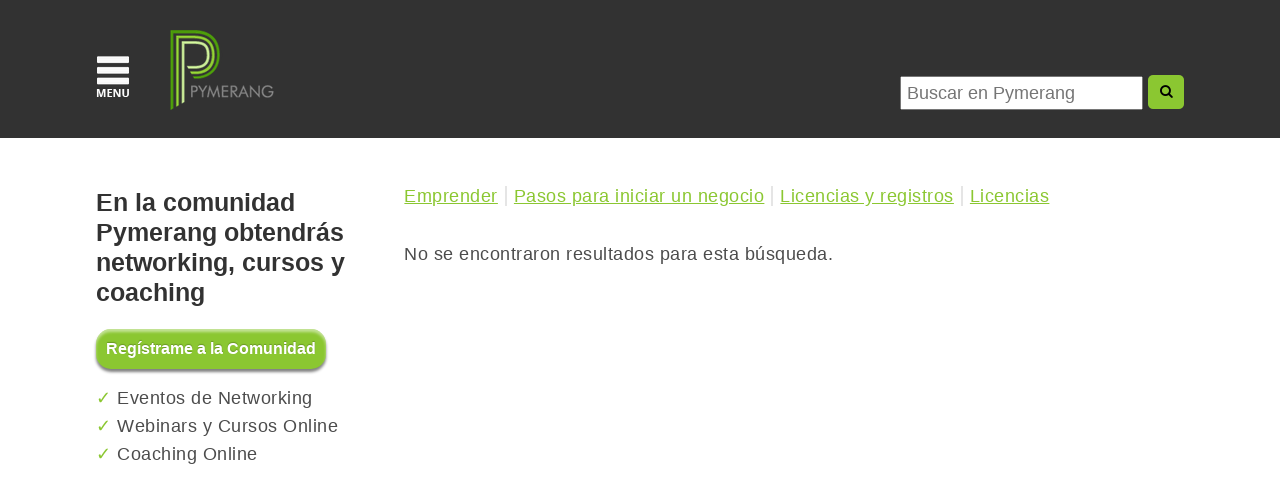

--- FILE ---
content_type: text/html; charset=utf-8
request_url: https://www.pymerang.com/emprender/pasos-para-iniciar-un-negocio/licencias-y-registros/licencias
body_size: 5335
content:
<!DOCTYPE html><html lang="es"><head><meta name="csrf-param" content="authenticity_token" />
<meta name="csrf-token" content="r/5awn/jvTjJwG739LdVTIDoBZwtjZzvPDRK+fOHRIrkOVKE05DMkLhv4bEEBYVnAVWU5Uf364v8K8okrhpUTw==" /><meta charset="utf-8" /><meta content="width=device-width, initial-scale=1.0" name="viewport" /><meta content="text/html; charset=UTF-8" http-equiv="Content-Type" /><link href="http://www.pymerang.com/emprender/pasos-para-iniciar-un-negocio/licencias-y-registros/licencias" rel="canonical" /><title>Licencias | Pymerang</title><meta content="Pymerang es su central de Negocios en Español. Le ofrecemos información en un lenguaje práctico y sencillo. Conéctese con Latinoamérica y España." name="description" /><meta content="Pymerang" name="author" /><meta content="TBRH LLC - 2015" name="copyright" /><link href="/favicons/apple-icon-57x57.png" rel="apple-touch-icon" sizes="57x57" /><link href="/favicons/apple-icon-60x60.png" rel="apple-touch-icon" sizes="60x60" /><link href="/favicons/apple-icon-72x72.png" rel="apple-touch-icon" sizes="72x72" /><link href="/favicons/apple-icon-76x76.png" rel="apple-touch-icon" sizes="76x76" /><link href="/favicons/apple-icon-114x114.png" rel="apple-touch-icon" sizes="114x114" /><link href="/favicons/apple-icon-120x120.png" rel="apple-touch-icon" sizes="120x120" /><link href="/favicons/apple-icon-144x144.png" rel="apple-touch-icon" sizes="144x144" /><link href="/favicons/apple-icon-152x152.png" rel="apple-touch-icon" sizes="152x152" /><link href="/favicons/apple-icon-180x180.png" rel="apple-touch-icon" sizes="180x180" /><link href="/favicons/android-icon-192x192.png" rel="icon" sizes="192x192" type="image/png" /><link href="/favicons/favicon-32x32.png" rel="icon" sizes="32x32" type="image/png" /><link href="/favicons/favicon-96x96.png" rel="icon" sizes="96x96" type="image/png" /><link href="/favicons/favicon-16x16.png" rel="icon" sizes="16x16" type="image/png" /><link href="/favicons/manifest.json" rel="manifest" /><meta content="#ffffff" name="msapplication-TileColor" /><meta content="/favicons/ms-icon-144x144.png" name="msapplication-TileImage" /><meta content="#ffffff" name="theme-color" /><meta content="Licencias | Pymerang" property="og:title" /><meta content="Pymerang es su central de Negocios en Español. Le ofrecemos información en un lenguaje práctico y sencillo. Conéctese con Latinoamérica y España." property="og:description" /><meta content="/pymerang-social-image.jpg" property="og:image" /><meta content="Licencias | Pymerang" itemprop="name" /><meta content="Pymerang es su central de Negocios en Español. Le ofrecemos información en un lenguaje práctico y sencillo. Conéctese con Latinoamérica y España." itemprop="description" /><meta content="/pymerang-social-image.jpg" itemprop="image" /><meta content="summary" name="twitter:card" /><meta content="Licencias | Pymerang" name="twitter:title" /><meta content="Pymerang es su central de Negocios en Español. Le ofrecemos información en un lenguaje práctico y sencillo. Conéctese con Latinoamérica y España." name="twitter:description" /><meta content="/pymerang-social-image.jpg" name="twitter:image" /><link href="http://fonts.googleapis.com/css?family=Open+Sans:300,400,600" rel="stylesheet" type="text/css" /><link rel="stylesheet" media="all" href="/assets/application-00c7145acb49606d6bf5b6435af7cdef25f58d7f703ff2873366ad9eb6a5c2b9.css" data-turbolinks-track="true" /><script src="/assets/application-4a0a2c4a39c429722024589c20f14ea24b5cd2b51661c8744ad46224ac1f0658.js" data-turbolinks-track="true"></script><!--Start of Zopim Live Chat Script-->
<script type="text/javascript">
window.$zopim||(function(d,s){var z=$zopim=function(c){z._.push(c)},$=z.s=
d.createElement(s),e=d.getElementsByTagName(s)[0];z.set=function(o){z.set.
_.push(o)};z._=[];z.set._=[];$.async=!0;$.setAttribute("charset","utf-8");
$.src="//v2.zopim.com/?3BRKAbemFBf5TUq3qHGAiJGLOqlfOx56";z.t=+new Date;$.
type="text/javascript";e.parentNode.insertBefore($,e)})(document,"script");
</script>
<!--End of Zopim Live Chat Script-->
<!-- Hotjar Tracking Code for http://www.pymerang.com -->
<script>
    (function(h,o,t,j,a,r){
        h.hj=h.hj||function(){(h.hj.q=h.hj.q||[]).push(arguments)};
        h._hjSettings={hjid:217242,hjsv:5};
        a=o.getElementsByTagName('head')[0];
        r=o.createElement('script');r.async=1;
        r.src=t+h._hjSettings.hjid+j+h._hjSettings.hjsv;
        a.appendChild(r);
    })(window,document,'//static.hotjar.com/c/hotjar-','.js?sv=');
</script>
<script type='text/javascript'>
  (function() {
    var useSSL = 'https:' == document.location.protocol;
    var src = (useSSL ? 'https:' : 'http:') +
        '//www.googletagservices.com/tag/js/gpt.js';
    document.write('<scr' + 'ipt src="' + src + '"></scr' + 'ipt>');
  })();
</script>

<script type='text/javascript'>
  googletag.cmd.push(function() {
    googletag.defineSlot('/147811734/END_OF_PAGE', [728, 90], 'div-gpt-ad-1459098245797-0').addService(googletag.pubads());
    googletag.defineSlot('/147811734/SIDEBAR_1', [200, 200], 'div-gpt-ad-1459098245797-1').addService(googletag.pubads());
    googletag.defineSlot('/147811734/SIDEBAR_2', [160, 600], 'div-gpt-ad-1459098245797-2').addService(googletag.pubads());
    googletag.defineSlot('/147811734/SIDEBAR_INT', [200, 200], 'div-gpt-ad-1459098245797-3').addService(googletag.pubads());
    googletag.pubads().enableSingleRequest();
    googletag.pubads().enableSyncRendering();
    googletag.enableServices();
  });
</script>
</head><body class="pymerang sidebar categories show"><script>
  (function(i,s,o,g,r,a,m){i['GoogleAnalyticsObject']=r;i[r]=i[r]||function(){
  (i[r].q=i[r].q||[]).push(arguments)},i[r].l=1*new Date();a=s.createElement(o),
  m=s.getElementsByTagName(o)[0];a.async=1;a.src=g;m.parentNode.insertBefore(a,m)
  })(window,document,'script','//www.google-analytics.com/analytics.js','ga');

  ga('create', 'UA-3710708-5', 'auto');
  ga('send', 'pageview');
</script>
<header id="page-header"><div class="header-container"><aside id="logo-and-menu"><a id="sidr-menu" href="#sidr"><img alt="Tres rayas representando un menú" src="/assets/menu-icon-white-d857de7e4ee813d024ef31b365cbfa0e59046db1a820db475478f41b9999aa89.png" /></a><a href="/"><img alt="Logo Pymerang" id="logo" src="/assets/pymerang_logo-13686acedf5949fedcb8b7fb5d2c176c8752342304dad9181572119350da08f5.png" /></a></aside><div id="header-content"><form id="search_box" action="/resultados-de-busqueda" accept-charset="UTF-8" method="get"><input name="utf8" type="hidden" value="&#x2713;" /><div class="input-group"><input type="text" name="q" id="q" value="" class="form-control form-input-txt" placeholder="Buscar en Pymerang" /><button class="btn btn-default"><i class="fa fa-search"></i></button></div></form></div></div></header><div class="main-container"><aside id="sidebar"><section id="side-bar-elements"><ul class="sidebar-elements"><li><h3 class="h3 mailchimp_subscription">En la comunidad Pymerang obtendrás networking, cursos y coaching</h3><a class="leadpages-button" href="https://pymerang.leadpages.co/leadbox/142039e73f72a2%3A17684ed81346dc/5720147234914304/" style="background-color: rgb(139, 199, 49); color: rgb(255, 255, 255); text-decoration: none; font-family: Helvetica, Arial, sans-serif; font-weight: bold; font-size: 16px; line-height: 20px; padding: 10px; display: inline-block; max-width: 300px; border-top-left-radius: 15px; border-top-right-radius: 15px; border-bottom-right-radius: 15px; border-bottom-left-radius: 15px; text-shadow: rgba(0, 0, 0, 0.247059) 0px -1px 1px; box-shadow: rgba(255, 255, 255, 0.498039) 0px 3px 3px inset, rgba(0, 0, 0, 0.498039) 0px 3px 3px; background-position: initial initial; background-repeat: initial initial;" target="_blank">Reg&iacute;strame a la Comunidad</a><script data-config="%7B%7D" data-leadbox="142039e73f72a2:17684ed81346dc" data-url="https://pymerang.leadpages.co/leadbox/142039e73f72a2%3A17684ed81346dc/5720147234914304/" src="https://pymerang.leadpages.co/leadbox-942.js" type="text/javascript"></script><ul class="mailchimp_subscription_benefits txt"><li>Eventos de Networking</li><li>Webinars y Cursos Online</li><li>Coaching Online</li></ul></li><li class="space"></li><li><!-- /147811734/SIDEBAR_INT -->
<div id='div-gpt-ad-1459098245797-3' style='height:200px; width:200px;'>
<script type='text/javascript'>
googletag.cmd.push(function() { googletag.display('div-gpt-ad-1459098245797-3'); });
</script>
</div>
</li><li class="space"></li><li><!-- /147811734/SIDEBAR_1 -->
<div id='div-gpt-ad-1459098245797-1' style='height:200px; width:200px;'>
<script type='text/javascript'>
googletag.cmd.push(function() { googletag.display('div-gpt-ad-1459098245797-1'); });
</script>
</div>
</li><li class="space"></li><li><!-- /147811734/SIDEBAR_2 -->
<div id='div-gpt-ad-1459098245797-2' style='height:600px; width:160px;'>
<script type='text/javascript'>
googletag.cmd.push(function() { googletag.display('div-gpt-ad-1459098245797-2'); });
</script>
</div>
</li></ul></section></aside><main><section class="articles-list"><div class="breadcrumbs-container"><ol id='breadcrumbs' class='inline-list'><li><a href='/emprender' class='link'>Emprender</a></li><li><a href='/emprender/pasos-para-iniciar-un-negocio' class='link'>Pasos para iniciar un negocio</a></li><li><a href='/emprender/pasos-para-iniciar-un-negocio/licencias-y-registros' class='link'>Licencias y registros</a></li><li><a href='/emprender/pasos-para-iniciar-un-negocio/licencias-y-registros/licencias' class='link'>Licencias</a></li></ol><script type="application/ld+json">{ "@context": "http://schema.org", "@type": "BreadcrumbList", "itemListElement": [{"@type": "ListItem", "position": 1, "item": {"@id": "http://pymerang.com/emprender", "name": "Emprender"}},{"@type": "ListItem", "position": 2, "item": {"@id": "http://pymerang.com/emprender/pasos-para-iniciar-un-negocio", "name": "Pasos para iniciar un negocio"}},{"@type": "ListItem", "position": 3, "item": {"@id": "http://pymerang.com/emprender/pasos-para-iniciar-un-negocio/licencias-y-registros", "name": "Licencias y registros"}},{"@type": "ListItem", "position": 4, "item": {"@id": "http://pymerang.com/emprender/pasos-para-iniciar-un-negocio/licencias-y-registros/licencias", "name": "Licencias"}}]}</script></div><p class="txt">No se encontraron resultados para esta búsqueda.</p></section><section class="mailchimp_subscription mobile"><h3 class="h3 mailchimp_subscription">En la comunidad Pymerang obtendrás networking, cursos y coaching</h3><a class="leadpages-button" href="https://pymerang.leadpages.co/leadbox/142039e73f72a2%3A17684ed81346dc/5720147234914304/" style="background-color: rgb(139, 199, 49); color: rgb(255, 255, 255); text-decoration: none; font-family: Helvetica, Arial, sans-serif; font-weight: bold; font-size: 16px; line-height: 20px; padding: 10px; display: inline-block; max-width: 300px; border-top-left-radius: 15px; border-top-right-radius: 15px; border-bottom-right-radius: 15px; border-bottom-left-radius: 15px; text-shadow: rgba(0, 0, 0, 0.247059) 0px -1px 1px; box-shadow: rgba(255, 255, 255, 0.498039) 0px 3px 3px inset, rgba(0, 0, 0, 0.498039) 0px 3px 3px; background-position: initial initial; background-repeat: initial initial;" target="_blank">Reg&iacute;strame a la Comunidad</a><script data-config="%7B%7D" data-leadbox="142039e73f72a2:17684ed81346dc" data-url="https://pymerang.leadpages.co/leadbox/142039e73f72a2%3A17684ed81346dc/5720147234914304/" src="https://pymerang.leadpages.co/leadbox-942.js" type="text/javascript"></script><ul class="mailchimp_subscription_benefits txt"><li>Eventos de Networking</li><li>Webinars y Cursos Online</li><li>Coaching Online</li></ul></section><section class="dfp-ads"><!-- /147811734/END_OF_PAGE -->
<div id='div-gpt-ad-1459098245797-0' style='height:90px; width:728px;'>
<script type='text/javascript'>
googletag.cmd.push(function() { googletag.display('div-gpt-ad-1459098245797-0'); });
</script>
</div>
</section></main></div><footer id="footer"><ul class="social-icons"><li><a target="_blank" class="twitter" href="https://twitter.com/Pymerang">Twitter</a></li><li><a target="_blank" class="facebook" href="https://www.facebook.com/Pymerang">Facebook</a></li><li><a target="_blank" class="linkedin" href="http://www.linkedin.com/company/pymerang">LinkedIn</a></li><li><a target="_blank" class="google-plus" href="https://plus.google.com/110152654788789829909/posts">Google+</a></li><li><a target="_blank" class="mail" href="mailto:info@pymerang.com">Mail</a></li></ul><p class="subhead">Copyright &copy; 2026 Pymerang. Todos los derechos reservados.</p></footer><div id="survey_responses"><div class="content"><div class="close txt">X</div><div class="question"><h4 class="h4">Ay&uacute;danos a servirte mejor</h4><form novalidate="novalidate" class="simple_form new_survey_response" id="new_survey_response" action="/survey_responses" accept-charset="UTF-8" data-remote="true" method="post"><input name="utf8" type="hidden" value="&#x2713;" /><div class="input hidden survey_response_survey_id"><input class="hidden" type="hidden" value="2" name="survey_response[survey_id]" id="survey_response_survey_id" /></div><div class="input hidden survey_response_answered_questions_question_id"><input class="hidden" type="hidden" value="3" name="survey_response[answered_questions_attributes][0][question_id]" id="survey_response_answered_questions_attributes_0_question_id" /></div><div class="input radio_buttons required survey_response_answered_questions_answer_id"><label class="radio_buttons required"><abbr title="required">*</abbr> ¿Eres Estudiante?</label><span class="radio"><label for="survey_response_answered_questions_attributes_0_answer_id_2"><input class="radio_buttons required" type="radio" value="2" name="survey_response[answered_questions_attributes][0][answer_id]" id="survey_response_answered_questions_attributes_0_answer_id_2" />No</label></span><span class="radio"><label for="survey_response_answered_questions_attributes_0_answer_id_1"><input class="radio_buttons required" type="radio" value="1" name="survey_response[answered_questions_attributes][0][answer_id]" id="survey_response_answered_questions_attributes_0_answer_id_1" />Sí</label></span></div><div class="input hidden survey_response_answered_questions_question_id"><input class="hidden" type="hidden" value="4" name="survey_response[answered_questions_attributes][1][question_id]" id="survey_response_answered_questions_attributes_1_question_id" /></div><div class="input radio_buttons required survey_response_answered_questions_answer_id"><label class="radio_buttons required"><abbr title="required">*</abbr> ¿Qué Consideras más Valioso Online?</label><span class="radio"><label for="survey_response_answered_questions_attributes_1_answer_id_8"><input class="radio_buttons required" type="radio" value="8" name="survey_response[answered_questions_attributes][1][answer_id]" id="survey_response_answered_questions_attributes_1_answer_id_8" />Asesoría Personalizada</label></span><span class="radio"><label for="survey_response_answered_questions_attributes_1_answer_id_9"><input class="radio_buttons required" type="radio" value="9" name="survey_response[answered_questions_attributes][1][answer_id]" id="survey_response_answered_questions_attributes_1_answer_id_9" />Webinars Pregrabados</label></span><span class="radio"><label for="survey_response_answered_questions_attributes_1_answer_id_10"><input class="radio_buttons required" type="radio" value="10" name="survey_response[answered_questions_attributes][1][answer_id]" id="survey_response_answered_questions_attributes_1_answer_id_10" />Talleres Semanales en Vivo</label></span><span class="radio"><label for="survey_response_answered_questions_attributes_1_answer_id_7"><input class="radio_buttons required" type="radio" value="7" name="survey_response[answered_questions_attributes][1][answer_id]" id="survey_response_answered_questions_attributes_1_answer_id_7" />Programas de Capacitación</label></span></div><input type="submit" name="commit" value="Enviar" class="btn small-btn-txt" /><span class="error">Por favor complete todos los campos.</span></form><p class="privacy-message">No requerimos de tu información personal.</p></div><div class="completion-message"></div></div></div><div id="sidr"><ul><li class="green-bg"><a id="close_navigation" href="javascript:void(0)">&lt;&lt; Cerrar</a></li><li><a href="/">Inicio</a></li><li><a href="/emprender">Emprender</a></li><li><a href="/marketing-y-redes">Marketing y Redes</a></li><li><a href="/ventas-y-servicio">Ventas y Servicio</a></li><li><a href="/direccion-de-negocios">Dirección de Negocios</a></li><li><a href="/administracion-de-empresas">Administración de Empresas</a></li><li><a href="/logistica-y-supply-chain">Logística y Supply Chain</a></li><li><a href="/comercio-exterior">Comercio Exterior</a></li><li><a href="/tecnologia">Tecnología</a></li></ul></div><script data-config="%7B%22type%22%3A%22exit%22%2C%22settings%22%3A%7B%22days%22%3A0%7D%7D" data-leadbox="140312c73f72a2:17684ed81346dc" data-url="https://pymerang.leadpages.co/leadbox/140312c73f72a2%3A17684ed81346dc/5730450056151040/" src="https://pymerang.leadpages.co/leadbox-1026.js" type="text/javascript"></script><script type="text/javascript" src="https://pymerang.agilecrm.com/stats/min/agile-min.js"> </script> <script type="text/javascript" > _agile.set_account('fvp2iqsqml20ng60uff023l0sa', 'pymerang'); _agile.track_page_view(); </script>
</body></html>

--- FILE ---
content_type: text/html; charset=utf-8
request_url: https://www.google.com/recaptcha/api2/aframe
body_size: 265
content:
<!DOCTYPE HTML><html><head><meta http-equiv="content-type" content="text/html; charset=UTF-8"></head><body><script nonce="pDFehov08l6qaDOsdBVKrA">/** Anti-fraud and anti-abuse applications only. See google.com/recaptcha */ try{var clients={'sodar':'https://pagead2.googlesyndication.com/pagead/sodar?'};window.addEventListener("message",function(a){try{if(a.source===window.parent){var b=JSON.parse(a.data);var c=clients[b['id']];if(c){var d=document.createElement('img');d.src=c+b['params']+'&rc='+(localStorage.getItem("rc::a")?sessionStorage.getItem("rc::b"):"");window.document.body.appendChild(d);sessionStorage.setItem("rc::e",parseInt(sessionStorage.getItem("rc::e")||0)+1);localStorage.setItem("rc::h",'1769734667897');}}}catch(b){}});window.parent.postMessage("_grecaptcha_ready", "*");}catch(b){}</script></body></html>

--- FILE ---
content_type: text/plain
request_url: https://www.google-analytics.com/j/collect?v=1&_v=j102&a=481219571&t=pageview&_s=1&dl=https%3A%2F%2Fwww.pymerang.com%2Femprender%2Fpasos-para-iniciar-un-negocio%2Flicencias-y-registros%2Flicencias&ul=en-us%40posix&dt=Licencias%20%7C%20Pymerang&sr=1280x720&vp=1280x720&_u=IEBAAEABAAAAACAAI~&jid=603151499&gjid=626380596&cid=391957505.1769734666&tid=UA-3710708-5&_gid=1923049447.1769734666&_r=1&_slc=1&z=1043579704
body_size: -450
content:
2,cG-XGXSQPGD62

--- FILE ---
content_type: application/javascript
request_url: https://www.pymerang.com/assets/application-4a0a2c4a39c429722024589c20f14ea24b5cd2b51661c8744ad46224ac1f0658.js
body_size: 118240
content:
/*!
 * jQuery JavaScript Library v1.11.2
 * http://jquery.com/
 *
 * Includes Sizzle.js
 * http://sizzlejs.com/
 *
 * Copyright 2005, 2014 jQuery Foundation, Inc. and other contributors
 * Released under the MIT license
 * http://jquery.org/license
 *
 * Date: 2014-12-17T15:27Z
 */
!function(e,t){"object"==typeof module&&"object"==typeof module.exports?module.exports=e.document?t(e,!0):function(e){if(!e.document)throw new Error("jQuery requires a window with a document");return t(e)}:t(e)}("undefined"!=typeof window?window:this,function(e,t){function n(e){var t=e.length,n=ot.type(e);return"function"===n||ot.isWindow(e)?!1:1===e.nodeType&&t?!0:"array"===n||0===t||"number"==typeof t&&t>0&&t-1 in e}function i(e,t,n){if(ot.isFunction(t))return ot.grep(e,function(e,i){return!!t.call(e,i,e)!==n});if(t.nodeType)return ot.grep(e,function(e){return e===t!==n});if("string"==typeof t){if(ht.test(t))return ot.filter(t,e,n);t=ot.filter(t,e)}return ot.grep(e,function(e){return ot.inArray(e,t)>=0!==n})}function o(e,t){do e=e[t];while(e&&1!==e.nodeType);return e}function a(e){var t=Ct[e]={};return ot.each(e.match(vt)||[],function(e,n){t[n]=!0}),t}function r(){mt.addEventListener?(mt.removeEventListener("DOMContentLoaded",s,!1),e.removeEventListener("load",s,!1)):(mt.detachEvent("onreadystatechange",s),e.detachEvent("onload",s))}function s(){(mt.addEventListener||"load"===event.type||"complete"===mt.readyState)&&(r(),ot.ready())}function l(e,t,n){if(void 0===n&&1===e.nodeType){var i="data-"+t.replace(Ot,"-$1").toLowerCase();if(n=e.getAttribute(i),"string"==typeof n){try{n="true"===n?!0:"false"===n?!1:"null"===n?null:+n+""===n?+n:Dt.test(n)?ot.parseJSON(n):n}catch(o){}ot.data(e,t,n)}else n=void 0}return n}function c(e){var t;for(t in e)if(("data"!==t||!ot.isEmptyObject(e[t]))&&"toJSON"!==t)return!1;return!0}function d(e,t,n,i){if(ot.acceptData(e)){var o,a,r=ot.expando,s=e.nodeType,l=s?ot.cache:e,c=s?e[r]:e[r]&&r;if(c&&l[c]&&(i||l[c].data)||void 0!==n||"string"!=typeof t)return c||(c=s?e[r]=G.pop()||ot.guid++:r),l[c]||(l[c]=s?{}:{toJSON:ot.noop}),("object"==typeof t||"function"==typeof t)&&(i?l[c]=ot.extend(l[c],t):l[c].data=ot.extend(l[c].data,t)),a=l[c],i||(a.data||(a.data={}),a=a.data),void 0!==n&&(a[ot.camelCase(t)]=n),"string"==typeof t?(o=a[t],null==o&&(o=a[ot.camelCase(t)])):o=a,o}}function u(e,t,n){if(ot.acceptData(e)){var i,o,a=e.nodeType,r=a?ot.cache:e,s=a?e[ot.expando]:ot.expando;if(r[s]){if(t&&(i=n?r[s]:r[s].data)){ot.isArray(t)?t=t.concat(ot.map(t,ot.camelCase)):t in i?t=[t]:(t=ot.camelCase(t),t=t in i?[t]:t.split(" ")),o=t.length;for(;o--;)delete i[t[o]];if(n?!c(i):!ot.isEmptyObject(i))return}(n||(delete r[s].data,c(r[s])))&&(a?ot.cleanData([e],!0):nt.deleteExpando||r!=r.window?delete r[s]:r[s]=null)}}}function h(){return!0}function f(){return!1}function m(){try{return mt.activeElement}catch(e){}}function p(e){var t=Pt.split("|"),n=e.createDocumentFragment();if(n.createElement)for(;t.length;)n.createElement(t.pop());return n}function g(e,t){var n,i,o=0,a=typeof e.getElementsByTagName!==It?e.getElementsByTagName(t||"*"):typeof e.querySelectorAll!==It?e.querySelectorAll(t||"*"):void 0;if(!a)for(a=[],n=e.childNodes||e;null!=(i=n[o]);o++)!t||ot.nodeName(i,t)?a.push(i):ot.merge(a,g(i,t));return void 0===t||t&&ot.nodeName(e,t)?ot.merge([e],a):a}function E(e){wt.test(e.type)&&(e.defaultChecked=e.checked)}function T(e,t){return ot.nodeName(e,"table")&&ot.nodeName(11!==t.nodeType?t:t.firstChild,"tr")?e.getElementsByTagName("tbody")[0]||e.appendChild(e.ownerDocument.createElement("tbody")):e}function v(e){return e.type=(null!==ot.find.attr(e,"type"))+"/"+e.type,e}function C(e){var t=Ut.exec(e.type);return t?e.type=t[1]:e.removeAttribute("type"),e}function b(e,t){for(var n,i=0;null!=(n=e[i]);i++)ot._data(n,"globalEval",!t||ot._data(t[i],"globalEval"))}function y(e,t){if(1===t.nodeType&&ot.hasData(e)){var n,i,o,a=ot._data(e),r=ot._data(t,a),s=a.events;if(s){delete r.handle,r.events={};for(n in s)for(i=0,o=s[n].length;o>i;i++)ot.event.add(t,n,s[n][i])}r.data&&(r.data=ot.extend({},r.data))}}function I(e,t){var n,i,o;if(1===t.nodeType){if(n=t.nodeName.toLowerCase(),!nt.noCloneEvent&&t[ot.expando]){o=ot._data(t);for(i in o.events)ot.removeEvent(t,i,o.handle);t.removeAttribute(ot.expando)}"script"===n&&t.text!==e.text?(v(t).text=e.text,C(t)):"object"===n?(t.parentNode&&(t.outerHTML=e.outerHTML),nt.html5Clone&&e.innerHTML&&!ot.trim(t.innerHTML)&&(t.innerHTML=e.innerHTML)):"input"===n&&wt.test(e.type)?(t.defaultChecked=t.checked=e.checked,t.value!==e.value&&(t.value=e.value)):"option"===n?t.defaultSelected=t.selected=e.defaultSelected:("input"===n||"textarea"===n)&&(t.defaultValue=e.defaultValue)}}function D(t,n){var i,o=ot(n.createElement(t)).appendTo(n.body),a=e.getDefaultComputedStyle&&(i=e.getDefaultComputedStyle(o[0]))?i.display:ot.css(o[0],"display");return o.detach(),a}function O(e){var t=mt,n=Zt[e];return n||(n=D(e,t),"none"!==n&&n||(Jt=(Jt||ot("<iframe frameborder='0' width='0' height='0'/>")).appendTo(t.documentElement),t=(Jt[0].contentWindow||Jt[0].contentDocument).document,t.write(),t.close(),n=D(e,t),Jt.detach()),Zt[e]=n),n}function R(e,t){return{get:function(){var n=e();if(null!=n)return n?void delete this.get:(this.get=t).apply(this,arguments)}}}function _(e,t){if(t in e)return t;for(var n=t.charAt(0).toUpperCase()+t.slice(1),i=t,o=fn.length;o--;)if(t=fn[o]+n,t in e)return t;return i}function k(e,t){for(var n,i,o,a=[],r=0,s=e.length;s>r;r++)i=e[r],i.style&&(a[r]=ot._data(i,"olddisplay"),n=i.style.display,t?(a[r]||"none"!==n||(i.style.display=""),""===i.style.display&&kt(i)&&(a[r]=ot._data(i,"olddisplay",O(i.nodeName)))):(o=kt(i),(n&&"none"!==n||!o)&&ot._data(i,"olddisplay",o?n:ot.css(i,"display"))));for(r=0;s>r;r++)i=e[r],i.style&&(t&&"none"!==i.style.display&&""!==i.style.display||(i.style.display=t?a[r]||"":"none"));return e}function K(e,t,n){var i=cn.exec(t);return i?Math.max(0,i[1]-(n||0))+(i[2]||"px"):t}function w(e,t,n,i,o){for(var a=n===(i?"border":"content")?4:"width"===t?1:0,r=0;4>a;a+=2)"margin"===n&&(r+=ot.css(e,n+_t[a],!0,o)),i?("content"===n&&(r-=ot.css(e,"padding"+_t[a],!0,o)),"margin"!==n&&(r-=ot.css(e,"border"+_t[a]+"Width",!0,o))):(r+=ot.css(e,"padding"+_t[a],!0,o),"padding"!==n&&(r+=ot.css(e,"border"+_t[a]+"Width",!0,o)));return r}function x(e,t,n){var i=!0,o="width"===t?e.offsetWidth:e.offsetHeight,a=en(e),r=nt.boxSizing&&"border-box"===ot.css(e,"boxSizing",!1,a);if(0>=o||null==o){if(o=tn(e,t,a),(0>o||null==o)&&(o=e.style[t]),on.test(o))return o;i=r&&(nt.boxSizingReliable()||o===e.style[t]),o=parseFloat(o)||0}return o+w(e,t,n||(r?"border":"content"),i,a)+"px"}function S(e,t,n,i,o){return new S.prototype.init(e,t,n,i,o)}function N(){return setTimeout(function(){mn=void 0}),mn=ot.now()}function A(e,t){var n,i={height:e},o=0;for(t=t?1:0;4>o;o+=2-t)n=_t[o],i["margin"+n]=i["padding"+n]=e;return t&&(i.opacity=i.width=e),i}function L(e,t,n){for(var i,o=(Cn[t]||[]).concat(Cn["*"]),a=0,r=o.length;r>a;a++)if(i=o[a].call(n,t,e))return i}function P(e,t,n){var i,o,a,r,s,l,c,d,u=this,h={},f=e.style,m=e.nodeType&&kt(e),p=ot._data(e,"fxshow");n.queue||(s=ot._queueHooks(e,"fx"),null==s.unqueued&&(s.unqueued=0,l=s.empty.fire,s.empty.fire=function(){s.unqueued||l()}),s.unqueued++,u.always(function(){u.always(function(){s.unqueued--,ot.queue(e,"fx").length||s.empty.fire()})})),1===e.nodeType&&("height"in t||"width"in t)&&(n.overflow=[f.overflow,f.overflowX,f.overflowY],c=ot.css(e,"display"),d="none"===c?ot._data(e,"olddisplay")||O(e.nodeName):c,"inline"===d&&"none"===ot.css(e,"float")&&(nt.inlineBlockNeedsLayout&&"inline"!==O(e.nodeName)?f.zoom=1:f.display="inline-block")),n.overflow&&(f.overflow="hidden",nt.shrinkWrapBlocks()||u.always(function(){f.overflow=n.overflow[0],f.overflowX=n.overflow[1],f.overflowY=n.overflow[2]}));for(i in t)if(o=t[i],gn.exec(o)){if(delete t[i],a=a||"toggle"===o,o===(m?"hide":"show")){if("show"!==o||!p||void 0===p[i])continue;m=!0}h[i]=p&&p[i]||ot.style(e,i)}else c=void 0;if(ot.isEmptyObject(h))"inline"===("none"===c?O(e.nodeName):c)&&(f.display=c);else{p?"hidden"in p&&(m=p.hidden):p=ot._data(e,"fxshow",{}),a&&(p.hidden=!m),m?ot(e).show():u.done(function(){ot(e).hide()}),u.done(function(){var t;ot._removeData(e,"fxshow");for(t in h)ot.style(e,t,h[t])});for(i in h)r=L(m?p[i]:0,i,u),i in p||(p[i]=r.start,m&&(r.end=r.start,r.start="width"===i||"height"===i?1:0))}}function F(e,t){var n,i,o,a,r;for(n in e)if(i=ot.camelCase(n),o=t[i],a=e[n],ot.isArray(a)&&(o=a[1],a=e[n]=a[0]),n!==i&&(e[i]=a,delete e[n]),r=ot.cssHooks[i],r&&"expand"in r){a=r.expand(a),delete e[i];for(n in a)n in e||(e[n]=a[n],t[n]=o)}else t[i]=o}function B(e,t,n){var i,o,a=0,r=vn.length,s=ot.Deferred().always(function(){delete l.elem}),l=function(){if(o)return!1;for(var t=mn||N(),n=Math.max(0,c.startTime+c.duration-t),i=n/c.duration||0,a=1-i,r=0,l=c.tweens.length;l>r;r++)c.tweens[r].run(a);return s.notifyWith(e,[c,a,n]),1>a&&l?n:(s.resolveWith(e,[c]),!1)},c=s.promise({elem:e,props:ot.extend({},t),opts:ot.extend(!0,{specialEasing:{}},n),originalProperties:t,originalOptions:n,startTime:mn||N(),duration:n.duration,tweens:[],createTween:function(t,n){var i=ot.Tween(e,c.opts,t,n,c.opts.specialEasing[t]||c.opts.easing);return c.tweens.push(i),i},stop:function(t){var n=0,i=t?c.tweens.length:0;if(o)return this;for(o=!0;i>n;n++)c.tweens[n].run(1);return t?s.resolveWith(e,[c,t]):s.rejectWith(e,[c,t]),this}}),d=c.props;for(F(d,c.opts.specialEasing);r>a;a++)if(i=vn[a].call(c,e,d,c.opts))return i;return ot.map(d,L,c),ot.isFunction(c.opts.start)&&c.opts.start.call(e,c),ot.fx.timer(ot.extend(l,{elem:e,anim:c,queue:c.opts.queue})),c.progress(c.opts.progress).done(c.opts.done,c.opts.complete).fail(c.opts.fail).always(c.opts.always)}function $(e){return function(t,n){"string"!=typeof t&&(n=t,t="*");var i,o=0,a=t.toLowerCase().match(vt)||[];if(ot.isFunction(n))for(;i=a[o++];)"+"===i.charAt(0)?(i=i.slice(1)||"*",(e[i]=e[i]||[]).unshift(n)):(e[i]=e[i]||[]).push(n)}}function M(e,t,n,i){function o(s){var l;return a[s]=!0,ot.each(e[s]||[],function(e,s){var c=s(t,n,i);return"string"!=typeof c||r||a[c]?r?!(l=c):void 0:(t.dataTypes.unshift(c),o(c),!1)}),l}var a={},r=e===zn;return o(t.dataTypes[0])||!a["*"]&&o("*")}function H(e,t){var n,i,o=ot.ajaxSettings.flatOptions||{};for(i in t)void 0!==t[i]&&((o[i]?e:n||(n={}))[i]=t[i]);return n&&ot.extend(!0,e,n),e}function q(e,t,n){for(var i,o,a,r,s=e.contents,l=e.dataTypes;"*"===l[0];)l.shift(),void 0===o&&(o=e.mimeType||t.getResponseHeader("Content-Type"));if(o)for(r in s)if(s[r]&&s[r].test(o)){l.unshift(r);break}if(l[0]in n)a=l[0];else{for(r in n){if(!l[0]||e.converters[r+" "+l[0]]){a=r;break}i||(i=r)}a=a||i}return a?(a!==l[0]&&l.unshift(a),n[a]):void 0}function j(e,t,n,i){var o,a,r,s,l,c={},d=e.dataTypes.slice();if(d[1])for(r in e.converters)c[r.toLowerCase()]=e.converters[r];for(a=d.shift();a;)if(e.responseFields[a]&&(n[e.responseFields[a]]=t),!l&&i&&e.dataFilter&&(t=e.dataFilter(t,e.dataType)),l=a,a=d.shift())if("*"===a)a=l;else if("*"!==l&&l!==a){if(r=c[l+" "+a]||c["* "+a],!r)for(o in c)if(s=o.split(" "),s[1]===a&&(r=c[l+" "+s[0]]||c["* "+s[0]])){r===!0?r=c[o]:c[o]!==!0&&(a=s[0],d.unshift(s[1]));break}if(r!==!0)if(r&&e["throws"])t=r(t);else try{t=r(t)}catch(u){return{state:"parsererror",error:r?u:"No conversion from "+l+" to "+a}}}return{state:"success",data:t}}function z(e,t,n,i){var o;if(ot.isArray(t))ot.each(t,function(t,o){n||Gn.test(e)?i(e,o):z(e+"["+("object"==typeof o?t:"")+"]",o,n,i)});else if(n||"object"!==ot.type(t))i(e,t);else for(o in t)z(e+"["+o+"]",t[o],n,i)}function V(){try{return new e.XMLHttpRequest}catch(t){}}function W(){try{return new e.ActiveXObject("Microsoft.XMLHTTP")}catch(t){}}function U(e){return ot.isWindow(e)?e:9===e.nodeType?e.defaultView||e.parentWindow:!1}var G=[],X=G.slice,Y=G.concat,Q=G.push,J=G.indexOf,Z={},et=Z.toString,tt=Z.hasOwnProperty,nt={},it="1.11.2",ot=function(e,t){return new ot.fn.init(e,t)},at=/^[\s\uFEFF\xA0]+|[\s\uFEFF\xA0]+$/g,rt=/^-ms-/,st=/-([\da-z])/gi,lt=function(e,t){return t.toUpperCase()};ot.fn=ot.prototype={jquery:it,constructor:ot,selector:"",length:0,toArray:function(){return X.call(this)},get:function(e){return null!=e?0>e?this[e+this.length]:this[e]:X.call(this)},pushStack:function(e){var t=ot.merge(this.constructor(),e);return t.prevObject=this,t.context=this.context,t},each:function(e,t){return ot.each(this,e,t)},map:function(e){return this.pushStack(ot.map(this,function(t,n){return e.call(t,n,t)}))},slice:function(){return this.pushStack(X.apply(this,arguments))},first:function(){return this.eq(0)},last:function(){return this.eq(-1)},eq:function(e){var t=this.length,n=+e+(0>e?t:0);return this.pushStack(n>=0&&t>n?[this[n]]:[])},end:function(){return this.prevObject||this.constructor(null)},push:Q,sort:G.sort,splice:G.splice},ot.extend=ot.fn.extend=function(){var e,t,n,i,o,a,r=arguments[0]||{},s=1,l=arguments.length,c=!1;for("boolean"==typeof r&&(c=r,r=arguments[s]||{},s++),"object"==typeof r||ot.isFunction(r)||(r={}),s===l&&(r=this,s--);l>s;s++)if(null!=(o=arguments[s]))for(i in o)e=r[i],n=o[i],r!==n&&(c&&n&&(ot.isPlainObject(n)||(t=ot.isArray(n)))?(t?(t=!1,a=e&&ot.isArray(e)?e:[]):a=e&&ot.isPlainObject(e)?e:{},r[i]=ot.extend(c,a,n)):void 0!==n&&(r[i]=n));return r},ot.extend({expando:"jQuery"+(it+Math.random()).replace(/\D/g,""),isReady:!0,error:function(e){throw new Error(e)},noop:function(){},isFunction:function(e){return"function"===ot.type(e)},isArray:Array.isArray||function(e){return"array"===ot.type(e)},isWindow:function(e){return null!=e&&e==e.window},isNumeric:function(e){return!ot.isArray(e)&&e-parseFloat(e)+1>=0},isEmptyObject:function(e){var t;for(t in e)return!1;return!0},isPlainObject:function(e){var t;if(!e||"object"!==ot.type(e)||e.nodeType||ot.isWindow(e))return!1;try{if(e.constructor&&!tt.call(e,"constructor")&&!tt.call(e.constructor.prototype,"isPrototypeOf"))return!1}catch(n){return!1}if(nt.ownLast)for(t in e)return tt.call(e,t);for(t in e);return void 0===t||tt.call(e,t)},type:function(e){return null==e?e+"":"object"==typeof e||"function"==typeof e?Z[et.call(e)]||"object":typeof e},globalEval:function(t){t&&ot.trim(t)&&(e.execScript||function(t){e.eval.call(e,t)})(t)},camelCase:function(e){return e.replace(rt,"ms-").replace(st,lt)},nodeName:function(e,t){return e.nodeName&&e.nodeName.toLowerCase()===t.toLowerCase()},each:function(e,t,i){var o,a=0,r=e.length,s=n(e);if(i){if(s)for(;r>a&&(o=t.apply(e[a],i),o!==!1);a++);else for(a in e)if(o=t.apply(e[a],i),o===!1)break}else if(s)for(;r>a&&(o=t.call(e[a],a,e[a]),o!==!1);a++);else for(a in e)if(o=t.call(e[a],a,e[a]),o===!1)break;return e},trim:function(e){return null==e?"":(e+"").replace(at,"")},makeArray:function(e,t){var i=t||[];return null!=e&&(n(Object(e))?ot.merge(i,"string"==typeof e?[e]:e):Q.call(i,e)),i},inArray:function(e,t,n){var i;if(t){if(J)return J.call(t,e,n);for(i=t.length,n=n?0>n?Math.max(0,i+n):n:0;i>n;n++)if(n in t&&t[n]===e)return n}return-1},merge:function(e,t){for(var n=+t.length,i=0,o=e.length;n>i;)e[o++]=t[i++];if(n!==n)for(;void 0!==t[i];)e[o++]=t[i++];return e.length=o,e},grep:function(e,t,n){for(var i,o=[],a=0,r=e.length,s=!n;r>a;a++)i=!t(e[a],a),i!==s&&o.push(e[a]);return o},map:function(e,t,i){var o,a=0,r=e.length,s=n(e),l=[];if(s)for(;r>a;a++)o=t(e[a],a,i),null!=o&&l.push(o);else for(a in e)o=t(e[a],a,i),null!=o&&l.push(o);return Y.apply([],l)},guid:1,proxy:function(e,t){var n,i,o;return"string"==typeof t&&(o=e[t],t=e,e=o),ot.isFunction(e)?(n=X.call(arguments,2),i=function(){return e.apply(t||this,n.concat(X.call(arguments)))},i.guid=e.guid=e.guid||ot.guid++,i):void 0},now:function(){return+new Date},support:nt}),ot.each("Boolean Number String Function Array Date RegExp Object Error".split(" "),function(e,t){Z["[object "+t+"]"]=t.toLowerCase()});var ct=/*!
 * Sizzle CSS Selector Engine v2.2.0-pre
 * http://sizzlejs.com/
 *
 * Copyright 2008, 2014 jQuery Foundation, Inc. and other contributors
 * Released under the MIT license
 * http://jquery.org/license
 *
 * Date: 2014-12-16
 */
function(e){function t(e,t,n,i){var o,a,r,s,l,c,u,f,m,p;if((t?t.ownerDocument||t:M)!==S&&x(t),t=t||S,n=n||[],s=t.nodeType,"string"!=typeof e||!e||1!==s&&9!==s&&11!==s)return n;if(!i&&A){if(11!==s&&(o=Tt.exec(e)))if(r=o[1]){if(9===s){if(a=t.getElementById(r),!a||!a.parentNode)return n;if(a.id===r)return n.push(a),n}else if(t.ownerDocument&&(a=t.ownerDocument.getElementById(r))&&B(t,a)&&a.id===r)return n.push(a),n}else{if(o[2])return J.apply(n,t.getElementsByTagName(e)),n;if((r=o[3])&&b.getElementsByClassName)return J.apply(n,t.getElementsByClassName(r)),n}if(b.qsa&&(!L||!L.test(e))){if(f=u=$,m=t,p=1!==s&&e,1===s&&"object"!==t.nodeName.toLowerCase()){for(c=O(e),(u=t.getAttribute("id"))?f=u.replace(Ct,"\\$&"):t.setAttribute("id",f),f="[id='"+f+"'] ",l=c.length;l--;)c[l]=f+h(c[l]);m=vt.test(e)&&d(t.parentNode)||t,p=c.join(",")}if(p)try{return J.apply(n,m.querySelectorAll(p)),n}catch(g){}finally{u||t.removeAttribute("id")}}}return _(e.replace(lt,"$1"),t,n,i)}function n(){function e(n,i){return t.push(n+" ")>y.cacheLength&&delete e[t.shift()],e[n+" "]=i}var t=[];return e}function i(e){return e[$]=!0,e}function o(e){var t=S.createElement("div");try{return!!e(t)}catch(n){return!1}finally{t.parentNode&&t.parentNode.removeChild(t),t=null}}function a(e,t){for(var n=e.split("|"),i=e.length;i--;)y.attrHandle[n[i]]=t}function r(e,t){var n=t&&e,i=n&&1===e.nodeType&&1===t.nodeType&&(~t.sourceIndex||U)-(~e.sourceIndex||U);if(i)return i;if(n)for(;n=n.nextSibling;)if(n===t)return-1;return e?1:-1}function s(e){return function(t){var n=t.nodeName.toLowerCase();return"input"===n&&t.type===e}}function l(e){return function(t){var n=t.nodeName.toLowerCase();return("input"===n||"button"===n)&&t.type===e}}function c(e){return i(function(t){return t=+t,i(function(n,i){for(var o,a=e([],n.length,t),r=a.length;r--;)n[o=a[r]]&&(n[o]=!(i[o]=n[o]))})})}function d(e){return e&&"undefined"!=typeof e.getElementsByTagName&&e}function u(){}function h(e){for(var t=0,n=e.length,i="";n>t;t++)i+=e[t].value;return i}function f(e,t,n){var i=t.dir,o=n&&"parentNode"===i,a=q++;return t.first?function(t,n,a){for(;t=t[i];)if(1===t.nodeType||o)return e(t,n,a)}:function(t,n,r){var s,l,c=[H,a];if(r){for(;t=t[i];)if((1===t.nodeType||o)&&e(t,n,r))return!0}else for(;t=t[i];)if(1===t.nodeType||o){if(l=t[$]||(t[$]={}),(s=l[i])&&s[0]===H&&s[1]===a)return c[2]=s[2];if(l[i]=c,c[2]=e(t,n,r))return!0}}}function m(e){return e.length>1?function(t,n,i){for(var o=e.length;o--;)if(!e[o](t,n,i))return!1;return!0}:e[0]}function p(e,n,i){for(var o=0,a=n.length;a>o;o++)t(e,n[o],i);return i}function g(e,t,n,i,o){for(var a,r=[],s=0,l=e.length,c=null!=t;l>s;s++)(a=e[s])&&(!n||n(a,i,o))&&(r.push(a),c&&t.push(s));return r}function E(e,t,n,o,a,r){return o&&!o[$]&&(o=E(o)),a&&!a[$]&&(a=E(a,r)),i(function(i,r,s,l){var c,d,u,h=[],f=[],m=r.length,E=i||p(t||"*",s.nodeType?[s]:s,[]),T=!e||!i&&t?E:g(E,h,e,s,l),v=n?a||(i?e:m||o)?[]:r:T;if(n&&n(T,v,s,l),o)for(c=g(v,f),o(c,[],s,l),d=c.length;d--;)(u=c[d])&&(v[f[d]]=!(T[f[d]]=u));if(i){if(a||e){if(a){for(c=[],d=v.length;d--;)(u=v[d])&&c.push(T[d]=u);a(null,v=[],c,l)}for(d=v.length;d--;)(u=v[d])&&(c=a?et(i,u):h[d])>-1&&(i[c]=!(r[c]=u))}}else v=g(v===r?v.splice(m,v.length):v),a?a(null,r,v,l):J.apply(r,v)})}function T(e){for(var t,n,i,o=e.length,a=y.relative[e[0].type],r=a||y.relative[" "],s=a?1:0,l=f(function(e){return e===t},r,!0),c=f(function(e){return et(t,e)>-1},r,!0),d=[function(e,n,i){var o=!a&&(i||n!==k)||((t=n).nodeType?l(e,n,i):c(e,n,i));return t=null,o}];o>s;s++)if(n=y.relative[e[s].type])d=[f(m(d),n)];else{if(n=y.filter[e[s].type].apply(null,e[s].matches),n[$]){for(i=++s;o>i&&!y.relative[e[i].type];i++);return E(s>1&&m(d),s>1&&h(e.slice(0,s-1).concat({value:" "===e[s-2].type?"*":""})).replace(lt,"$1"),n,i>s&&T(e.slice(s,i)),o>i&&T(e=e.slice(i)),o>i&&h(e))}d.push(n)}return m(d)}function v(e,n){var o=n.length>0,a=e.length>0,r=function(i,r,s,l,c){var d,u,h,f=0,m="0",p=i&&[],E=[],T=k,v=i||a&&y.find.TAG("*",c),C=H+=null==T?1:Math.random()||.1,b=v.length;for(c&&(k=r!==S&&r);m!==b&&null!=(d=v[m]);m++){if(a&&d){for(u=0;h=e[u++];)if(h(d,r,s)){l.push(d);break}c&&(H=C)}o&&((d=!h&&d)&&f--,i&&p.push(d))}if(f+=m,o&&m!==f){for(u=0;h=n[u++];)h(p,E,r,s);if(i){if(f>0)for(;m--;)p[m]||E[m]||(E[m]=Y.call(l));E=g(E)}J.apply(l,E),c&&!i&&E.length>0&&f+n.length>1&&t.uniqueSort(l)}return c&&(H=C,k=T),p};return o?i(r):r}var C,b,y,I,D,O,R,_,k,K,w,x,S,N,A,L,P,F,B,$="sizzle"+1*new Date,M=e.document,H=0,q=0,j=n(),z=n(),V=n(),W=function(e,t){return e===t&&(w=!0),0},U=1<<31,G={}.hasOwnProperty,X=[],Y=X.pop,Q=X.push,J=X.push,Z=X.slice,et=function(e,t){for(var n=0,i=e.length;i>n;n++)if(e[n]===t)return n;return-1},tt="checked|selected|async|autofocus|autoplay|controls|defer|disabled|hidden|ismap|loop|multiple|open|readonly|required|scoped",nt="[\\x20\\t\\r\\n\\f]",it="(?:\\\\.|[\\w-]|[^\\x00-\\xa0])+",ot=it.replace("w","w#"),at="\\["+nt+"*("+it+")(?:"+nt+"*([*^$|!~]?=)"+nt+"*(?:'((?:\\\\.|[^\\\\'])*)'|\"((?:\\\\.|[^\\\\\"])*)\"|("+ot+"))|)"+nt+"*\\]",rt=":("+it+")(?:\\((('((?:\\\\.|[^\\\\'])*)'|\"((?:\\\\.|[^\\\\\"])*)\")|((?:\\\\.|[^\\\\()[\\]]|"+at+")*)|.*)\\)|)",st=new RegExp(nt+"+","g"),lt=new RegExp("^"+nt+"+|((?:^|[^\\\\])(?:\\\\.)*)"+nt+"+$","g"),ct=new RegExp("^"+nt+"*,"+nt+"*"),dt=new RegExp("^"+nt+"*([>+~]|"+nt+")"+nt+"*"),ut=new RegExp("="+nt+"*([^\\]'\"]*?)"+nt+"*\\]","g"),ht=new RegExp(rt),ft=new RegExp("^"+ot+"$"),mt={ID:new RegExp("^#("+it+")"),CLASS:new RegExp("^\\.("+it+")"),TAG:new RegExp("^("+it.replace("w","w*")+")"),ATTR:new RegExp("^"+at),PSEUDO:new RegExp("^"+rt),CHILD:new RegExp("^:(only|first|last|nth|nth-last)-(child|of-type)(?:\\("+nt+"*(even|odd|(([+-]|)(\\d*)n|)"+nt+"*(?:([+-]|)"+nt+"*(\\d+)|))"+nt+"*\\)|)","i"),bool:new RegExp("^(?:"+tt+")$","i"),needsContext:new RegExp("^"+nt+"*[>+~]|:(even|odd|eq|gt|lt|nth|first|last)(?:\\("+nt+"*((?:-\\d)?\\d*)"+nt+"*\\)|)(?=[^-]|$)","i")},pt=/^(?:input|select|textarea|button)$/i,gt=/^h\d$/i,Et=/^[^{]+\{\s*\[native \w/,Tt=/^(?:#([\w-]+)|(\w+)|\.([\w-]+))$/,vt=/[+~]/,Ct=/'|\\/g,bt=new RegExp("\\\\([\\da-f]{1,6}"+nt+"?|("+nt+")|.)","ig"),yt=function(e,t,n){var i="0x"+t-65536;return i!==i||n?t:0>i?String.fromCharCode(i+65536):String.fromCharCode(i>>10|55296,1023&i|56320)},It=function(){x()};try{J.apply(X=Z.call(M.childNodes),M.childNodes),X[M.childNodes.length].nodeType}catch(Dt){J={apply:X.length?function(e,t){Q.apply(e,Z.call(t))}:function(e,t){for(var n=e.length,i=0;e[n++]=t[i++];);e.length=n-1}}}b=t.support={},D=t.isXML=function(e){var t=e&&(e.ownerDocument||e).documentElement;return t?"HTML"!==t.nodeName:!1},x=t.setDocument=function(e){var t,n,i=e?e.ownerDocument||e:M;return i!==S&&9===i.nodeType&&i.documentElement?(S=i,N=i.documentElement,n=i.defaultView,n&&n!==n.top&&(n.addEventListener?n.addEventListener("unload",It,!1):n.attachEvent&&n.attachEvent("onunload",It)),A=!D(i),b.attributes=o(function(e){return e.className="i",!e.getAttribute("className")}),b.getElementsByTagName=o(function(e){return e.appendChild(i.createComment("")),!e.getElementsByTagName("*").length}),b.getElementsByClassName=Et.test(i.getElementsByClassName),b.getById=o(function(e){return N.appendChild(e).id=$,!i.getElementsByName||!i.getElementsByName($).length}),b.getById?(y.find.ID=function(e,t){if("undefined"!=typeof t.getElementById&&A){var n=t.getElementById(e);return n&&n.parentNode?[n]:[]}},y.filter.ID=function(e){var t=e.replace(bt,yt);return function(e){return e.getAttribute("id")===t}}):(delete y.find.ID,y.filter.ID=function(e){var t=e.replace(bt,yt);return function(e){var n="undefined"!=typeof e.getAttributeNode&&e.getAttributeNode("id");return n&&n.value===t}}),y.find.TAG=b.getElementsByTagName?function(e,t){return"undefined"!=typeof t.getElementsByTagName?t.getElementsByTagName(e):b.qsa?t.querySelectorAll(e):void 0}:function(e,t){var n,i=[],o=0,a=t.getElementsByTagName(e);if("*"===e){for(;n=a[o++];)1===n.nodeType&&i.push(n);return i}return a},y.find.CLASS=b.getElementsByClassName&&function(e,t){return A?t.getElementsByClassName(e):void 0},P=[],L=[],(b.qsa=Et.test(i.querySelectorAll))&&(o(function(e){N.appendChild(e).innerHTML="<a id='"+$+"'></a><select id='"+$+"-\f]' msallowcapture=''><option selected=''></option></select>",e.querySelectorAll("[msallowcapture^='']").length&&L.push("[*^$]="+nt+"*(?:''|\"\")"),e.querySelectorAll("[selected]").length||L.push("\\["+nt+"*(?:value|"+tt+")"),e.querySelectorAll("[id~="+$+"-]").length||L.push("~="),e.querySelectorAll(":checked").length||L.push(":checked"),e.querySelectorAll("a#"+$+"+*").length||L.push(".#.+[+~]")}),o(function(e){var t=i.createElement("input");t.setAttribute("type","hidden"),e.appendChild(t).setAttribute("name","D"),e.querySelectorAll("[name=d]").length&&L.push("name"+nt+"*[*^$|!~]?="),e.querySelectorAll(":enabled").length||L.push(":enabled",":disabled"),e.querySelectorAll("*,:x"),L.push(",.*:")})),(b.matchesSelector=Et.test(F=N.matches||N.webkitMatchesSelector||N.mozMatchesSelector||N.oMatchesSelector||N.msMatchesSelector))&&o(function(e){b.disconnectedMatch=F.call(e,"div"),F.call(e,"[s!='']:x"),P.push("!=",rt)}),L=L.length&&new RegExp(L.join("|")),P=P.length&&new RegExp(P.join("|")),t=Et.test(N.compareDocumentPosition),B=t||Et.test(N.contains)?function(e,t){var n=9===e.nodeType?e.documentElement:e,i=t&&t.parentNode;return e===i||!(!i||1!==i.nodeType||!(n.contains?n.contains(i):e.compareDocumentPosition&&16&e.compareDocumentPosition(i)))}:function(e,t){if(t)for(;t=t.parentNode;)if(t===e)return!0;return!1},W=t?function(e,t){if(e===t)return w=!0,0;var n=!e.compareDocumentPosition-!t.compareDocumentPosition;return n?n:(n=(e.ownerDocument||e)===(t.ownerDocument||t)?e.compareDocumentPosition(t):1,1&n||!b.sortDetached&&t.compareDocumentPosition(e)===n?e===i||e.ownerDocument===M&&B(M,e)?-1:t===i||t.ownerDocument===M&&B(M,t)?1:K?et(K,e)-et(K,t):0:4&n?-1:1)}:function(e,t){if(e===t)return w=!0,0;var n,o=0,a=e.parentNode,s=t.parentNode,l=[e],c=[t];if(!a||!s)return e===i?-1:t===i?1:a?-1:s?1:K?et(K,e)-et(K,t):0;if(a===s)return r(e,t);for(n=e;n=n.parentNode;)l.unshift(n);for(n=t;n=n.parentNode;)c.unshift(n);for(;l[o]===c[o];)o++;return o?r(l[o],c[o]):l[o]===M?-1:c[o]===M?1:0},i):S},t.matches=function(e,n){return t(e,null,null,n)},t.matchesSelector=function(e,n){if((e.ownerDocument||e)!==S&&x(e),n=n.replace(ut,"='$1']"),!(!b.matchesSelector||!A||P&&P.test(n)||L&&L.test(n)))try{var i=F.call(e,n);if(i||b.disconnectedMatch||e.document&&11!==e.document.nodeType)return i}catch(o){}return t(n,S,null,[e]).length>0},t.contains=function(e,t){return(e.ownerDocument||e)!==S&&x(e),B(e,t)},t.attr=function(e,t){(e.ownerDocument||e)!==S&&x(e);var n=y.attrHandle[t.toLowerCase()],i=n&&G.call(y.attrHandle,t.toLowerCase())?n(e,t,!A):void 0;return void 0!==i?i:b.attributes||!A?e.getAttribute(t):(i=e.getAttributeNode(t))&&i.specified?i.value:null},t.error=function(e){throw new Error("Syntax error, unrecognized expression: "+e)},t.uniqueSort=function(e){var t,n=[],i=0,o=0;if(w=!b.detectDuplicates,K=!b.sortStable&&e.slice(0),e.sort(W),w){for(;t=e[o++];)t===e[o]&&(i=n.push(o));for(;i--;)e.splice(n[i],1)}return K=null,e},I=t.getText=function(e){var t,n="",i=0,o=e.nodeType;if(o){if(1===o||9===o||11===o){if("string"==typeof e.textContent)return e.textContent;for(e=e.firstChild;e;e=e.nextSibling)n+=I(e)}else if(3===o||4===o)return e.nodeValue}else for(;t=e[i++];)n+=I(t);return n},y=t.selectors={cacheLength:50,createPseudo:i,match:mt,attrHandle:{},find:{},relative:{">":{dir:"parentNode",first:!0}," ":{dir:"parentNode"},"+":{dir:"previousSibling",first:!0},"~":{dir:"previousSibling"}},preFilter:{ATTR:function(e){return e[1]=e[1].replace(bt,yt),e[3]=(e[3]||e[4]||e[5]||"").replace(bt,yt),"~="===e[2]&&(e[3]=" "+e[3]+" "),e.slice(0,4)},CHILD:function(e){return e[1]=e[1].toLowerCase(),"nth"===e[1].slice(0,3)?(e[3]||t.error(e[0]),e[4]=+(e[4]?e[5]+(e[6]||1):2*("even"===e[3]||"odd"===e[3])),e[5]=+(e[7]+e[8]||"odd"===e[3])):e[3]&&t.error(e[0]),e},PSEUDO:function(e){var t,n=!e[6]&&e[2];return mt.CHILD.test(e[0])?null:(e[3]?e[2]=e[4]||e[5]||"":n&&ht.test(n)&&(t=O(n,!0))&&(t=n.indexOf(")",n.length-t)-n.length)&&(e[0]=e[0].slice(0,t),e[2]=n.slice(0,t)),e.slice(0,3))}},filter:{TAG:function(e){var t=e.replace(bt,yt).toLowerCase();return"*"===e?function(){return!0}:function(e){return e.nodeName&&e.nodeName.toLowerCase()===t}},CLASS:function(e){var t=j[e+" "];return t||(t=new RegExp("(^|"+nt+")"+e+"("+nt+"|$)"))&&j(e,function(e){return t.test("string"==typeof e.className&&e.className||"undefined"!=typeof e.getAttribute&&e.getAttribute("class")||"")})},ATTR:function(e,n,i){return function(o){var a=t.attr(o,e);return null==a?"!="===n:n?(a+="","="===n?a===i:"!="===n?a!==i:"^="===n?i&&0===a.indexOf(i):"*="===n?i&&a.indexOf(i)>-1:"$="===n?i&&a.slice(-i.length)===i:"~="===n?(" "+a.replace(st," ")+" ").indexOf(i)>-1:"|="===n?a===i||a.slice(0,i.length+1)===i+"-":!1):!0}},CHILD:function(e,t,n,i,o){var a="nth"!==e.slice(0,3),r="last"!==e.slice(-4),s="of-type"===t;return 1===i&&0===o?function(e){return!!e.parentNode}:function(t,n,l){var c,d,u,h,f,m,p=a!==r?"nextSibling":"previousSibling",g=t.parentNode,E=s&&t.nodeName.toLowerCase(),T=!l&&!s;if(g){if(a){for(;p;){for(u=t;u=u[p];)if(s?u.nodeName.toLowerCase()===E:1===u.nodeType)return!1;m=p="only"===e&&!m&&"nextSibling"}return!0}if(m=[r?g.firstChild:g.lastChild],r&&T){for(d=g[$]||(g[$]={}),c=d[e]||[],f=c[0]===H&&c[1],h=c[0]===H&&c[2],u=f&&g.childNodes[f];u=++f&&u&&u[p]||(h=f=0)||m.pop();)if(1===u.nodeType&&++h&&u===t){d[e]=[H,f,h];break}}else if(T&&(c=(t[$]||(t[$]={}))[e])&&c[0]===H)h=c[1];else for(;(u=++f&&u&&u[p]||(h=f=0)||m.pop())&&((s?u.nodeName.toLowerCase()!==E:1!==u.nodeType)||!++h||(T&&((u[$]||(u[$]={}))[e]=[H,h]),u!==t)););return h-=o,h===i||h%i===0&&h/i>=0}}},PSEUDO:function(e,n){var o,a=y.pseudos[e]||y.setFilters[e.toLowerCase()]||t.error("unsupported pseudo: "+e);return a[$]?a(n):a.length>1?(o=[e,e,"",n],y.setFilters.hasOwnProperty(e.toLowerCase())?i(function(e,t){for(var i,o=a(e,n),r=o.length;r--;)i=et(e,o[r]),e[i]=!(t[i]=o[r])}):function(e){return a(e,0,o)}):a}},pseudos:{not:i(function(e){var t=[],n=[],o=R(e.replace(lt,"$1"));return o[$]?i(function(e,t,n,i){for(var a,r=o(e,null,i,[]),s=e.length;s--;)(a=r[s])&&(e[s]=!(t[s]=a))}):function(e,i,a){return t[0]=e,o(t,null,a,n),t[0]=null,!n.pop()}}),has:i(function(e){return function(n){return t(e,n).length>0}}),contains:i(function(e){return e=e.replace(bt,yt),function(t){return(t.textContent||t.innerText||I(t)).indexOf(e)>-1}}),lang:i(function(e){return ft.test(e||"")||t.error("unsupported lang: "+e),e=e.replace(bt,yt).toLowerCase(),function(t){var n;do if(n=A?t.lang:t.getAttribute("xml:lang")||t.getAttribute("lang"))return n=n.toLowerCase(),n===e||0===n.indexOf(e+"-");while((t=t.parentNode)&&1===t.nodeType);return!1}}),target:function(t){var n=e.location&&e.location.hash;return n&&n.slice(1)===t.id},root:function(e){return e===N},focus:function(e){return e===S.activeElement&&(!S.hasFocus||S.hasFocus())&&!!(e.type||e.href||~e.tabIndex)},enabled:function(e){return e.disabled===!1},disabled:function(e){return e.disabled===!0},checked:function(e){var t=e.nodeName.toLowerCase();return"input"===t&&!!e.checked||"option"===t&&!!e.selected},selected:function(e){return e.parentNode&&e.parentNode.selectedIndex,e.selected===!0},empty:function(e){for(e=e.firstChild;e;e=e.nextSibling)if(e.nodeType<6)return!1;return!0},parent:function(e){return!y.pseudos.empty(e)},header:function(e){return gt.test(e.nodeName)},input:function(e){return pt.test(e.nodeName)},button:function(e){var t=e.nodeName.toLowerCase();return"input"===t&&"button"===e.type||"button"===t},text:function(e){var t;return"input"===e.nodeName.toLowerCase()&&"text"===e.type&&(null==(t=e.getAttribute("type"))||"text"===t.toLowerCase())},first:c(function(){return[0]}),last:c(function(e,t){return[t-1]}),eq:c(function(e,t,n){return[0>n?n+t:n]}),even:c(function(e,t){for(var n=0;t>n;n+=2)e.push(n);return e}),odd:c(function(e,t){for(var n=1;t>n;n+=2)e.push(n);return e}),lt:c(function(e,t,n){for(var i=0>n?n+t:n;--i>=0;)e.push(i);return e}),gt:c(function(e,t,n){for(var i=0>n?n+t:n;++i<t;)e.push(i);return e})}},y.pseudos.nth=y.pseudos.eq;for(C in{radio:!0,checkbox:!0,file:!0,password:!0,image:!0})y.pseudos[C]=s(C);for(C in{submit:!0,reset:!0})y.pseudos[C]=l(C);return u.prototype=y.filters=y.pseudos,y.setFilters=new u,O=t.tokenize=function(e,n){var i,o,a,r,s,l,c,d=z[e+" "];if(d)return n?0:d.slice(0);for(s=e,l=[],c=y.preFilter;s;){(!i||(o=ct.exec(s)))&&(o&&(s=s.slice(o[0].length)||s),l.push(a=[])),i=!1,(o=dt.exec(s))&&(i=o.shift(),a.push({value:i,type:o[0].replace(lt," ")}),s=s.slice(i.length));for(r in y.filter)!(o=mt[r].exec(s))||c[r]&&!(o=c[r](o))||(i=o.shift(),a.push({value:i,type:r,matches:o}),s=s.slice(i.length));if(!i)break}return n?s.length:s?t.error(e):z(e,l).slice(0)},R=t.compile=function(e,t){var n,i=[],o=[],a=V[e+" "];if(!a){for(t||(t=O(e)),n=t.length;n--;)a=T(t[n]),a[$]?i.push(a):o.push(a);a=V(e,v(o,i)),a.selector=e}return a},_=t.select=function(e,t,n,i){var o,a,r,s,l,c="function"==typeof e&&e,u=!i&&O(e=c.selector||e);if(n=n||[],1===u.length){if(a=u[0]=u[0].slice(0),a.length>2&&"ID"===(r=a[0]).type&&b.getById&&9===t.nodeType&&A&&y.relative[a[1].type]){if(t=(y.find.ID(r.matches[0].replace(bt,yt),t)||[])[0],!t)return n;c&&(t=t.parentNode),e=e.slice(a.shift().value.length)}for(o=mt.needsContext.test(e)?0:a.length;o--&&(r=a[o],!y.relative[s=r.type]);)if((l=y.find[s])&&(i=l(r.matches[0].replace(bt,yt),vt.test(a[0].type)&&d(t.parentNode)||t))){if(a.splice(o,1),e=i.length&&h(a),!e)return J.apply(n,i),n;break}}return(c||R(e,u))(i,t,!A,n,vt.test(e)&&d(t.parentNode)||t),n},b.sortStable=$.split("").sort(W).join("")===$,b.detectDuplicates=!!w,x(),b.sortDetached=o(function(e){return 1&e.compareDocumentPosition(S.createElement("div"))}),o(function(e){return e.innerHTML="<a href='#'></a>","#"===e.firstChild.getAttribute("href")})||a("type|href|height|width",function(e,t,n){return n?void 0:e.getAttribute(t,"type"===t.toLowerCase()?1:2)}),b.attributes&&o(function(e){return e.innerHTML="<input/>",e.firstChild.setAttribute("value",""),""===e.firstChild.getAttribute("value")})||a("value",function(e,t,n){return n||"input"!==e.nodeName.toLowerCase()?void 0:e.defaultValue}),o(function(e){return null==e.getAttribute("disabled")})||a(tt,function(e,t,n){var i;return n?void 0:e[t]===!0?t.toLowerCase():(i=e.getAttributeNode(t))&&i.specified?i.value:null}),t}(e);ot.find=ct,ot.expr=ct.selectors,ot.expr[":"]=ot.expr.pseudos,ot.unique=ct.uniqueSort,ot.text=ct.getText,ot.isXMLDoc=ct.isXML,ot.contains=ct.contains;var dt=ot.expr.match.needsContext,ut=/^<(\w+)\s*\/?>(?:<\/\1>|)$/,ht=/^.[^:#\[\.,]*$/;ot.filter=function(e,t,n){var i=t[0];return n&&(e=":not("+e+")"),1===t.length&&1===i.nodeType?ot.find.matchesSelector(i,e)?[i]:[]:ot.find.matches(e,ot.grep(t,function(e){return 1===e.nodeType}))},ot.fn.extend({find:function(e){var t,n=[],i=this,o=i.length;if("string"!=typeof e)return this.pushStack(ot(e).filter(function(){for(t=0;o>t;t++)if(ot.contains(i[t],this))return!0}));for(t=0;o>t;t++)ot.find(e,i[t],n);return n=this.pushStack(o>1?ot.unique(n):n),n.selector=this.selector?this.selector+" "+e:e,n},filter:function(e){return this.pushStack(i(this,e||[],!1))},not:function(e){return this.pushStack(i(this,e||[],!0))},is:function(e){return!!i(this,"string"==typeof e&&dt.test(e)?ot(e):e||[],!1).length}});var ft,mt=e.document,pt=/^(?:\s*(<[\w\W]+>)[^>]*|#([\w-]*))$/,gt=ot.fn.init=function(e,t){var n,i;if(!e)return this;if("string"==typeof e){if(n="<"===e.charAt(0)&&">"===e.charAt(e.length-1)&&e.length>=3?[null,e,null]:pt.exec(e),!n||!n[1]&&t)return!t||t.jquery?(t||ft).find(e):this.constructor(t).find(e);if(n[1]){if(t=t instanceof ot?t[0]:t,ot.merge(this,ot.parseHTML(n[1],t&&t.nodeType?t.ownerDocument||t:mt,!0)),ut.test(n[1])&&ot.isPlainObject(t))for(n in t)ot.isFunction(this[n])?this[n](t[n]):this.attr(n,t[n]);return this}if(i=mt.getElementById(n[2]),i&&i.parentNode){if(i.id!==n[2])return ft.find(e);this.length=1,this[0]=i}return this.context=mt,this.selector=e,this}return e.nodeType?(this.context=this[0]=e,this.length=1,this):ot.isFunction(e)?"undefined"!=typeof ft.ready?ft.ready(e):e(ot):(void 0!==e.selector&&(this.selector=e.selector,this.context=e.context),ot.makeArray(e,this))};gt.prototype=ot.fn,ft=ot(mt);var Et=/^(?:parents|prev(?:Until|All))/,Tt={children:!0,contents:!0,next:!0,prev:!0};ot.extend({dir:function(e,t,n){for(var i=[],o=e[t];o&&9!==o.nodeType&&(void 0===n||1!==o.nodeType||!ot(o).is(n));)1===o.nodeType&&i.push(o),o=o[t];return i},sibling:function(e,t){for(var n=[];e;e=e.nextSibling)1===e.nodeType&&e!==t&&n.push(e);return n}}),ot.fn.extend({has:function(e){var t,n=ot(e,this),i=n.length;return this.filter(function(){for(t=0;i>t;t++)if(ot.contains(this,n[t]))return!0})},closest:function(e,t){for(var n,i=0,o=this.length,a=[],r=dt.test(e)||"string"!=typeof e?ot(e,t||this.context):0;o>i;i++)for(n=this[i];n&&n!==t;n=n.parentNode)if(n.nodeType<11&&(r?r.index(n)>-1:1===n.nodeType&&ot.find.matchesSelector(n,e))){a.push(n);break}return this.pushStack(a.length>1?ot.unique(a):a)},index:function(e){return e?"string"==typeof e?ot.inArray(this[0],ot(e)):ot.inArray(e.jquery?e[0]:e,this):this[0]&&this[0].parentNode?this.first().prevAll().length:-1},add:function(e,t){return this.pushStack(ot.unique(ot.merge(this.get(),ot(e,t))))},addBack:function(e){return this.add(null==e?this.prevObject:this.prevObject.filter(e))}}),ot.each({parent:function(e){var t=e.parentNode;return t&&11!==t.nodeType?t:null},parents:function(e){return ot.dir(e,"parentNode")},parentsUntil:function(e,t,n){return ot.dir(e,"parentNode",n)},next:function(e){return o(e,"nextSibling")},prev:function(e){return o(e,"previousSibling")},nextAll:function(e){return ot.dir(e,"nextSibling")},prevAll:function(e){return ot.dir(e,"previousSibling")},nextUntil:function(e,t,n){return ot.dir(e,"nextSibling",n)},prevUntil:function(e,t,n){return ot.dir(e,"previousSibling",n)},siblings:function(e){return ot.sibling((e.parentNode||{}).firstChild,e)},children:function(e){return ot.sibling(e.firstChild)},contents:function(e){return ot.nodeName(e,"iframe")?e.contentDocument||e.contentWindow.document:ot.merge([],e.childNodes)}},function(e,t){ot.fn[e]=function(n,i){var o=ot.map(this,t,n);return"Until"!==e.slice(-5)&&(i=n),i&&"string"==typeof i&&(o=ot.filter(i,o)),this.length>1&&(Tt[e]||(o=ot.unique(o)),Et.test(e)&&(o=o.reverse())),this.pushStack(o)}});var vt=/\S+/g,Ct={};ot.Callbacks=function(e){e="string"==typeof e?Ct[e]||a(e):ot.extend({},e);var t,n,i,o,r,s,l=[],c=!e.once&&[],d=function(a){for(n=e.memory&&a,i=!0,r=s||0,s=0,o=l.length,t=!0;l&&o>r;r++)if(l[r].apply(a[0],a[1])===!1&&e.stopOnFalse){n=!1;break}t=!1,l&&(c?c.length&&d(c.shift()):n?l=[]:u.disable())},u={add:function(){if(l){var i=l.length;!function a(t){ot.each(t,function(t,n){var i=ot.type(n);"function"===i?e.unique&&u.has(n)||l.push(n):n&&n.length&&"string"!==i&&a(n)})}(arguments),t?o=l.length:n&&(s=i,d(n))}return this},remove:function(){return l&&ot.each(arguments,function(e,n){for(var i;(i=ot.inArray(n,l,i))>-1;)l.splice(i,1),t&&(o>=i&&o--,r>=i&&r--)}),this},has:function(e){return e?ot.inArray(e,l)>-1:!(!l||!l.length)},empty:function(){return l=[],o=0,this},disable:function(){return l=c=n=void 0,this},disabled:function(){return!l},lock:function(){return c=void 0,n||u.disable(),this},locked:function(){return!c},fireWith:function(e,n){return!l||i&&!c||(n=n||[],n=[e,n.slice?n.slice():n],t?c.push(n):d(n)),this},fire:function(){return u.fireWith(this,arguments),this},fired:function(){return!!i}};return u},ot.extend({Deferred:function(e){var t=[["resolve","done",ot.Callbacks("once memory"),"resolved"],["reject","fail",ot.Callbacks("once memory"),"rejected"],["notify","progress",ot.Callbacks("memory")]],n="pending",i={state:function(){return n},always:function(){return o.done(arguments).fail(arguments),this},then:function(){var e=arguments;return ot.Deferred(function(n){ot.each(t,function(t,a){var r=ot.isFunction(e[t])&&e[t];o[a[1]](function(){var e=r&&r.apply(this,arguments);e&&ot.isFunction(e.promise)?e.promise().done(n.resolve).fail(n.reject).progress(n.notify):n[a[0]+"With"](this===i?n.promise():this,r?[e]:arguments)})}),e=null}).promise()},promise:function(e){return null!=e?ot.extend(e,i):i}},o={};return i.pipe=i.then,ot.each(t,function(e,a){var r=a[2],s=a[3];i[a[1]]=r.add,s&&r.add(function(){n=s},t[1^e][2].disable,t[2][2].lock),o[a[0]]=function(){return o[a[0]+"With"](this===o?i:this,arguments),this},o[a[0]+"With"]=r.fireWith}),i.promise(o),e&&e.call(o,o),o},when:function(e){var t,n,i,o=0,a=X.call(arguments),r=a.length,s=1!==r||e&&ot.isFunction(e.promise)?r:0,l=1===s?e:ot.Deferred(),c=function(e,n,i){return function(o){n[e]=this,i[e]=arguments.length>1?X.call(arguments):o,i===t?l.notifyWith(n,i):--s||l.resolveWith(n,i)}};if(r>1)for(t=new Array(r),n=new Array(r),i=new Array(r);r>o;o++)a[o]&&ot.isFunction(a[o].promise)?a[o].promise().done(c(o,i,a)).fail(l.reject).progress(c(o,n,t)):--s;return s||l.resolveWith(i,a),l.promise()}});var bt;ot.fn.ready=function(e){return ot.ready.promise().done(e),this},ot.extend({isReady:!1,readyWait:1,holdReady:function(e){e?ot.readyWait++:ot.ready(!0)},ready:function(e){if(e===!0?!--ot.readyWait:!ot.isReady){if(!mt.body)return setTimeout(ot.ready);ot.isReady=!0,e!==!0&&--ot.readyWait>0||(bt.resolveWith(mt,[ot]),ot.fn.triggerHandler&&(ot(mt).triggerHandler("ready"),ot(mt).off("ready")))}}}),ot.ready.promise=function(t){if(!bt)if(bt=ot.Deferred(),"complete"===mt.readyState)setTimeout(ot.ready);else if(mt.addEventListener)mt.addEventListener("DOMContentLoaded",s,!1),e.addEventListener("load",s,!1);else{mt.attachEvent("onreadystatechange",s),e.attachEvent("onload",s);var n=!1;try{n=null==e.frameElement&&mt.documentElement}catch(i){}n&&n.doScroll&&!function o(){if(!ot.isReady){try{n.doScroll("left")}catch(e){return setTimeout(o,50)}r(),ot.ready()}}()}return bt.promise(t)};var yt,It="undefined";for(yt in ot(nt))break;nt.ownLast="0"!==yt,nt.inlineBlockNeedsLayout=!1,ot(function(){var e,t,n,i;n=mt.getElementsByTagName("body")[0],n&&n.style&&(t=mt.createElement("div"),i=mt.createElement("div"),i.style.cssText="position:absolute;border:0;width:0;height:0;top:0;left:-9999px",n.appendChild(i).appendChild(t),typeof t.style.zoom!==It&&(t.style.cssText="display:inline;margin:0;border:0;padding:1px;width:1px;zoom:1",nt.inlineBlockNeedsLayout=e=3===t.offsetWidth,e&&(n.style.zoom=1)),n.removeChild(i))}),function(){var e=mt.createElement("div");if(null==nt.deleteExpando){nt.deleteExpando=!0;try{delete e.test}catch(t){nt.deleteExpando=!1}}e=null}(),ot.acceptData=function(e){var t=ot.noData[(e.nodeName+" ").toLowerCase()],n=+e.nodeType||1;return 1!==n&&9!==n?!1:!t||t!==!0&&e.getAttribute("classid")===t};var Dt=/^(?:\{[\w\W]*\}|\[[\w\W]*\])$/,Ot=/([A-Z])/g;ot.extend({cache:{},noData:{"applet ":!0,"embed ":!0,"object ":"clsid:D27CDB6E-AE6D-11cf-96B8-444553540000"},hasData:function(e){return e=e.nodeType?ot.cache[e[ot.expando]]:e[ot.expando],!!e&&!c(e)},data:function(e,t,n){return d(e,t,n)},removeData:function(e,t){return u(e,t)},_data:function(e,t,n){return d(e,t,n,!0)},_removeData:function(e,t){return u(e,t,!0)}}),ot.fn.extend({data:function(e,t){var n,i,o,a=this[0],r=a&&a.attributes;if(void 0===e){if(this.length&&(o=ot.data(a),1===a.nodeType&&!ot._data(a,"parsedAttrs"))){for(n=r.length;n--;)r[n]&&(i=r[n].name,0===i.indexOf("data-")&&(i=ot.camelCase(i.slice(5)),l(a,i,o[i])));ot._data(a,"parsedAttrs",!0)}return o}return"object"==typeof e?this.each(function(){ot.data(this,e)}):arguments.length>1?this.each(function(){ot.data(this,e,t)}):a?l(a,e,ot.data(a,e)):void 0},removeData:function(e){return this.each(function(){ot.removeData(this,e)})}}),ot.extend({queue:function(e,t,n){var i;return e?(t=(t||"fx")+"queue",i=ot._data(e,t),n&&(!i||ot.isArray(n)?i=ot._data(e,t,ot.makeArray(n)):i.push(n)),i||[]):void 0},dequeue:function(e,t){t=t||"fx";var n=ot.queue(e,t),i=n.length,o=n.shift(),a=ot._queueHooks(e,t),r=function(){ot.dequeue(e,t)};"inprogress"===o&&(o=n.shift(),i--),o&&("fx"===t&&n.unshift("inprogress"),delete a.stop,o.call(e,r,a)),!i&&a&&a.empty.fire()},_queueHooks:function(e,t){var n=t+"queueHooks";return ot._data(e,n)||ot._data(e,n,{empty:ot.Callbacks("once memory").add(function(){ot._removeData(e,t+"queue"),ot._removeData(e,n)})})}}),ot.fn.extend({queue:function(e,t){var n=2;return"string"!=typeof e&&(t=e,e="fx",n--),arguments.length<n?ot.queue(this[0],e):void 0===t?this:this.each(function(){var n=ot.queue(this,e,t);ot._queueHooks(this,e),"fx"===e&&"inprogress"!==n[0]&&ot.dequeue(this,e)})},dequeue:function(e){return this.each(function(){ot.dequeue(this,e)})},clearQueue:function(e){return this.queue(e||"fx",[])},promise:function(e,t){var n,i=1,o=ot.Deferred(),a=this,r=this.length,s=function(){--i||o.resolveWith(a,[a])};for("string"!=typeof e&&(t=e,e=void 0),e=e||"fx";r--;)n=ot._data(a[r],e+"queueHooks"),n&&n.empty&&(i++,n.empty.add(s));return s(),o.promise(t)}});var Rt=/[+-]?(?:\d*\.|)\d+(?:[eE][+-]?\d+|)/.source,_t=["Top","Right","Bottom","Left"],kt=function(e,t){return e=t||e,"none"===ot.css(e,"display")||!ot.contains(e.ownerDocument,e)},Kt=ot.access=function(e,t,n,i,o,a,r){var s=0,l=e.length,c=null==n;if("object"===ot.type(n)){o=!0;for(s in n)ot.access(e,t,s,n[s],!0,a,r)}else if(void 0!==i&&(o=!0,ot.isFunction(i)||(r=!0),c&&(r?(t.call(e,i),t=null):(c=t,t=function(e,t,n){return c.call(ot(e),n)})),t))for(;l>s;s++)t(e[s],n,r?i:i.call(e[s],s,t(e[s],n)));return o?e:c?t.call(e):l?t(e[0],n):a},wt=/^(?:checkbox|radio)$/i;!function(){var e=mt.createElement("input"),t=mt.createElement("div"),n=mt.createDocumentFragment();if(t.innerHTML="  <link/><table></table><a href='/a'>a</a><input type='checkbox'/>",nt.leadingWhitespace=3===t.firstChild.nodeType,nt.tbody=!t.getElementsByTagName("tbody").length,nt.htmlSerialize=!!t.getElementsByTagName("link").length,nt.html5Clone="<:nav></:nav>"!==mt.createElement("nav").cloneNode(!0).outerHTML,e.type="checkbox",e.checked=!0,n.appendChild(e),nt.appendChecked=e.checked,t.innerHTML="<textarea>x</textarea>",nt.noCloneChecked=!!t.cloneNode(!0).lastChild.defaultValue,n.appendChild(t),t.innerHTML="<input type='radio' checked='checked' name='t'/>",nt.checkClone=t.cloneNode(!0).cloneNode(!0).lastChild.checked,nt.noCloneEvent=!0,t.attachEvent&&(t.attachEvent("onclick",function(){nt.noCloneEvent=!1}),t.cloneNode(!0).click()),null==nt.deleteExpando){nt.deleteExpando=!0;try{delete t.test}catch(i){nt.deleteExpando=!1}}}(),function(){var t,n,i=mt.createElement("div");for(t in{submit:!0,change:!0,focusin:!0})n="on"+t,(nt[t+"Bubbles"]=n in e)||(i.setAttribute(n,"t"),nt[t+"Bubbles"]=i.attributes[n].expando===!1);i=null}();var xt=/^(?:input|select|textarea)$/i,St=/^key/,Nt=/^(?:mouse|pointer|contextmenu)|click/,At=/^(?:focusinfocus|focusoutblur)$/,Lt=/^([^.]*)(?:\.(.+)|)$/;ot.event={global:{},add:function(e,t,n,i,o){var a,r,s,l,c,d,u,h,f,m,p,g=ot._data(e);if(g){for(n.handler&&(l=n,n=l.handler,o=l.selector),n.guid||(n.guid=ot.guid++),(r=g.events)||(r=g.events={}),(d=g.handle)||(d=g.handle=function(e){return typeof ot===It||e&&ot.event.triggered===e.type?void 0:ot.event.dispatch.apply(d.elem,arguments)},d.elem=e),t=(t||"").match(vt)||[""],s=t.length;s--;)a=Lt.exec(t[s])||[],f=p=a[1],m=(a[2]||"").split(".").sort(),f&&(c=ot.event.special[f]||{},f=(o?c.delegateType:c.bindType)||f,c=ot.event.special[f]||{},u=ot.extend({type:f,origType:p,data:i,handler:n,guid:n.guid,selector:o,needsContext:o&&ot.expr.match.needsContext.test(o),namespace:m.join(".")},l),(h=r[f])||(h=r[f]=[],h.delegateCount=0,c.setup&&c.setup.call(e,i,m,d)!==!1||(e.addEventListener?e.addEventListener(f,d,!1):e.attachEvent&&e.attachEvent("on"+f,d))),c.add&&(c.add.call(e,u),u.handler.guid||(u.handler.guid=n.guid)),o?h.splice(h.delegateCount++,0,u):h.push(u),ot.event.global[f]=!0);e=null}},remove:function(e,t,n,i,o){var a,r,s,l,c,d,u,h,f,m,p,g=ot.hasData(e)&&ot._data(e);if(g&&(d=g.events)){for(t=(t||"").match(vt)||[""],c=t.length;c--;)if(s=Lt.exec(t[c])||[],f=p=s[1],m=(s[2]||"").split(".").sort(),f){for(u=ot.event.special[f]||{},f=(i?u.delegateType:u.bindType)||f,h=d[f]||[],s=s[2]&&new RegExp("(^|\\.)"+m.join("\\.(?:.*\\.|)")+"(\\.|$)"),l=a=h.length;a--;)r=h[a],!o&&p!==r.origType||n&&n.guid!==r.guid||s&&!s.test(r.namespace)||i&&i!==r.selector&&("**"!==i||!r.selector)||(h.splice(a,1),r.selector&&h.delegateCount--,u.remove&&u.remove.call(e,r));l&&!h.length&&(u.teardown&&u.teardown.call(e,m,g.handle)!==!1||ot.removeEvent(e,f,g.handle),delete d[f])}else for(f in d)ot.event.remove(e,f+t[c],n,i,!0);ot.isEmptyObject(d)&&(delete g.handle,ot._removeData(e,"events"))}},trigger:function(t,n,i,o){var a,r,s,l,c,d,u,h=[i||mt],f=tt.call(t,"type")?t.type:t,m=tt.call(t,"namespace")?t.namespace.split("."):[];if(s=d=i=i||mt,3!==i.nodeType&&8!==i.nodeType&&!At.test(f+ot.event.triggered)&&(f.indexOf(".")>=0&&(m=f.split("."),f=m.shift(),m.sort()),r=f.indexOf(":")<0&&"on"+f,t=t[ot.expando]?t:new ot.Event(f,"object"==typeof t&&t),t.isTrigger=o?2:3,t.namespace=m.join("."),t.namespace_re=t.namespace?new RegExp("(^|\\.)"+m.join("\\.(?:.*\\.|)")+"(\\.|$)"):null,t.result=void 0,t.target||(t.target=i),n=null==n?[t]:ot.makeArray(n,[t]),c=ot.event.special[f]||{},o||!c.trigger||c.trigger.apply(i,n)!==!1)){if(!o&&!c.noBubble&&!ot.isWindow(i)){for(l=c.delegateType||f,At.test(l+f)||(s=s.parentNode);s;s=s.parentNode)h.push(s),d=s;
d===(i.ownerDocument||mt)&&h.push(d.defaultView||d.parentWindow||e)}for(u=0;(s=h[u++])&&!t.isPropagationStopped();)t.type=u>1?l:c.bindType||f,a=(ot._data(s,"events")||{})[t.type]&&ot._data(s,"handle"),a&&a.apply(s,n),a=r&&s[r],a&&a.apply&&ot.acceptData(s)&&(t.result=a.apply(s,n),t.result===!1&&t.preventDefault());if(t.type=f,!o&&!t.isDefaultPrevented()&&(!c._default||c._default.apply(h.pop(),n)===!1)&&ot.acceptData(i)&&r&&i[f]&&!ot.isWindow(i)){d=i[r],d&&(i[r]=null),ot.event.triggered=f;try{i[f]()}catch(p){}ot.event.triggered=void 0,d&&(i[r]=d)}return t.result}},dispatch:function(e){e=ot.event.fix(e);var t,n,i,o,a,r=[],s=X.call(arguments),l=(ot._data(this,"events")||{})[e.type]||[],c=ot.event.special[e.type]||{};if(s[0]=e,e.delegateTarget=this,!c.preDispatch||c.preDispatch.call(this,e)!==!1){for(r=ot.event.handlers.call(this,e,l),t=0;(o=r[t++])&&!e.isPropagationStopped();)for(e.currentTarget=o.elem,a=0;(i=o.handlers[a++])&&!e.isImmediatePropagationStopped();)(!e.namespace_re||e.namespace_re.test(i.namespace))&&(e.handleObj=i,e.data=i.data,n=((ot.event.special[i.origType]||{}).handle||i.handler).apply(o.elem,s),void 0!==n&&(e.result=n)===!1&&(e.preventDefault(),e.stopPropagation()));return c.postDispatch&&c.postDispatch.call(this,e),e.result}},handlers:function(e,t){var n,i,o,a,r=[],s=t.delegateCount,l=e.target;if(s&&l.nodeType&&(!e.button||"click"!==e.type))for(;l!=this;l=l.parentNode||this)if(1===l.nodeType&&(l.disabled!==!0||"click"!==e.type)){for(o=[],a=0;s>a;a++)i=t[a],n=i.selector+" ",void 0===o[n]&&(o[n]=i.needsContext?ot(n,this).index(l)>=0:ot.find(n,this,null,[l]).length),o[n]&&o.push(i);o.length&&r.push({elem:l,handlers:o})}return s<t.length&&r.push({elem:this,handlers:t.slice(s)}),r},fix:function(e){if(e[ot.expando])return e;var t,n,i,o=e.type,a=e,r=this.fixHooks[o];for(r||(this.fixHooks[o]=r=Nt.test(o)?this.mouseHooks:St.test(o)?this.keyHooks:{}),i=r.props?this.props.concat(r.props):this.props,e=new ot.Event(a),t=i.length;t--;)n=i[t],e[n]=a[n];return e.target||(e.target=a.srcElement||mt),3===e.target.nodeType&&(e.target=e.target.parentNode),e.metaKey=!!e.metaKey,r.filter?r.filter(e,a):e},props:"altKey bubbles cancelable ctrlKey currentTarget eventPhase metaKey relatedTarget shiftKey target timeStamp view which".split(" "),fixHooks:{},keyHooks:{props:"char charCode key keyCode".split(" "),filter:function(e,t){return null==e.which&&(e.which=null!=t.charCode?t.charCode:t.keyCode),e}},mouseHooks:{props:"button buttons clientX clientY fromElement offsetX offsetY pageX pageY screenX screenY toElement".split(" "),filter:function(e,t){var n,i,o,a=t.button,r=t.fromElement;return null==e.pageX&&null!=t.clientX&&(i=e.target.ownerDocument||mt,o=i.documentElement,n=i.body,e.pageX=t.clientX+(o&&o.scrollLeft||n&&n.scrollLeft||0)-(o&&o.clientLeft||n&&n.clientLeft||0),e.pageY=t.clientY+(o&&o.scrollTop||n&&n.scrollTop||0)-(o&&o.clientTop||n&&n.clientTop||0)),!e.relatedTarget&&r&&(e.relatedTarget=r===e.target?t.toElement:r),e.which||void 0===a||(e.which=1&a?1:2&a?3:4&a?2:0),e}},special:{load:{noBubble:!0},focus:{trigger:function(){if(this!==m()&&this.focus)try{return this.focus(),!1}catch(e){}},delegateType:"focusin"},blur:{trigger:function(){return this===m()&&this.blur?(this.blur(),!1):void 0},delegateType:"focusout"},click:{trigger:function(){return ot.nodeName(this,"input")&&"checkbox"===this.type&&this.click?(this.click(),!1):void 0},_default:function(e){return ot.nodeName(e.target,"a")}},beforeunload:{postDispatch:function(e){void 0!==e.result&&e.originalEvent&&(e.originalEvent.returnValue=e.result)}}},simulate:function(e,t,n,i){var o=ot.extend(new ot.Event,n,{type:e,isSimulated:!0,originalEvent:{}});i?ot.event.trigger(o,null,t):ot.event.dispatch.call(t,o),o.isDefaultPrevented()&&n.preventDefault()}},ot.removeEvent=mt.removeEventListener?function(e,t,n){e.removeEventListener&&e.removeEventListener(t,n,!1)}:function(e,t,n){var i="on"+t;e.detachEvent&&(typeof e[i]===It&&(e[i]=null),e.detachEvent(i,n))},ot.Event=function(e,t){return this instanceof ot.Event?(e&&e.type?(this.originalEvent=e,this.type=e.type,this.isDefaultPrevented=e.defaultPrevented||void 0===e.defaultPrevented&&e.returnValue===!1?h:f):this.type=e,t&&ot.extend(this,t),this.timeStamp=e&&e.timeStamp||ot.now(),void(this[ot.expando]=!0)):new ot.Event(e,t)},ot.Event.prototype={isDefaultPrevented:f,isPropagationStopped:f,isImmediatePropagationStopped:f,preventDefault:function(){var e=this.originalEvent;this.isDefaultPrevented=h,e&&(e.preventDefault?e.preventDefault():e.returnValue=!1)},stopPropagation:function(){var e=this.originalEvent;this.isPropagationStopped=h,e&&(e.stopPropagation&&e.stopPropagation(),e.cancelBubble=!0)},stopImmediatePropagation:function(){var e=this.originalEvent;this.isImmediatePropagationStopped=h,e&&e.stopImmediatePropagation&&e.stopImmediatePropagation(),this.stopPropagation()}},ot.each({mouseenter:"mouseover",mouseleave:"mouseout",pointerenter:"pointerover",pointerleave:"pointerout"},function(e,t){ot.event.special[e]={delegateType:t,bindType:t,handle:function(e){var n,i=this,o=e.relatedTarget,a=e.handleObj;return(!o||o!==i&&!ot.contains(i,o))&&(e.type=a.origType,n=a.handler.apply(this,arguments),e.type=t),n}}}),nt.submitBubbles||(ot.event.special.submit={setup:function(){return ot.nodeName(this,"form")?!1:void ot.event.add(this,"click._submit keypress._submit",function(e){var t=e.target,n=ot.nodeName(t,"input")||ot.nodeName(t,"button")?t.form:void 0;n&&!ot._data(n,"submitBubbles")&&(ot.event.add(n,"submit._submit",function(e){e._submit_bubble=!0}),ot._data(n,"submitBubbles",!0))})},postDispatch:function(e){e._submit_bubble&&(delete e._submit_bubble,this.parentNode&&!e.isTrigger&&ot.event.simulate("submit",this.parentNode,e,!0))},teardown:function(){return ot.nodeName(this,"form")?!1:void ot.event.remove(this,"._submit")}}),nt.changeBubbles||(ot.event.special.change={setup:function(){return xt.test(this.nodeName)?(("checkbox"===this.type||"radio"===this.type)&&(ot.event.add(this,"propertychange._change",function(e){"checked"===e.originalEvent.propertyName&&(this._just_changed=!0)}),ot.event.add(this,"click._change",function(e){this._just_changed&&!e.isTrigger&&(this._just_changed=!1),ot.event.simulate("change",this,e,!0)})),!1):void ot.event.add(this,"beforeactivate._change",function(e){var t=e.target;xt.test(t.nodeName)&&!ot._data(t,"changeBubbles")&&(ot.event.add(t,"change._change",function(e){!this.parentNode||e.isSimulated||e.isTrigger||ot.event.simulate("change",this.parentNode,e,!0)}),ot._data(t,"changeBubbles",!0))})},handle:function(e){var t=e.target;return this!==t||e.isSimulated||e.isTrigger||"radio"!==t.type&&"checkbox"!==t.type?e.handleObj.handler.apply(this,arguments):void 0},teardown:function(){return ot.event.remove(this,"._change"),!xt.test(this.nodeName)}}),nt.focusinBubbles||ot.each({focus:"focusin",blur:"focusout"},function(e,t){var n=function(e){ot.event.simulate(t,e.target,ot.event.fix(e),!0)};ot.event.special[t]={setup:function(){var i=this.ownerDocument||this,o=ot._data(i,t);o||i.addEventListener(e,n,!0),ot._data(i,t,(o||0)+1)},teardown:function(){var i=this.ownerDocument||this,o=ot._data(i,t)-1;o?ot._data(i,t,o):(i.removeEventListener(e,n,!0),ot._removeData(i,t))}}}),ot.fn.extend({on:function(e,t,n,i,o){var a,r;if("object"==typeof e){"string"!=typeof t&&(n=n||t,t=void 0);for(a in e)this.on(a,t,n,e[a],o);return this}if(null==n&&null==i?(i=t,n=t=void 0):null==i&&("string"==typeof t?(i=n,n=void 0):(i=n,n=t,t=void 0)),i===!1)i=f;else if(!i)return this;return 1===o&&(r=i,i=function(e){return ot().off(e),r.apply(this,arguments)},i.guid=r.guid||(r.guid=ot.guid++)),this.each(function(){ot.event.add(this,e,i,n,t)})},one:function(e,t,n,i){return this.on(e,t,n,i,1)},off:function(e,t,n){var i,o;if(e&&e.preventDefault&&e.handleObj)return i=e.handleObj,ot(e.delegateTarget).off(i.namespace?i.origType+"."+i.namespace:i.origType,i.selector,i.handler),this;if("object"==typeof e){for(o in e)this.off(o,t,e[o]);return this}return(t===!1||"function"==typeof t)&&(n=t,t=void 0),n===!1&&(n=f),this.each(function(){ot.event.remove(this,e,n,t)})},trigger:function(e,t){return this.each(function(){ot.event.trigger(e,t,this)})},triggerHandler:function(e,t){var n=this[0];return n?ot.event.trigger(e,t,n,!0):void 0}});var Pt="abbr|article|aside|audio|bdi|canvas|data|datalist|details|figcaption|figure|footer|header|hgroup|mark|meter|nav|output|progress|section|summary|time|video",Ft=/ jQuery\d+="(?:null|\d+)"/g,Bt=new RegExp("<(?:"+Pt+")[\\s/>]","i"),$t=/^\s+/,Mt=/<(?!area|br|col|embed|hr|img|input|link|meta|param)(([\w:]+)[^>]*)\/>/gi,Ht=/<([\w:]+)/,qt=/<tbody/i,jt=/<|&#?\w+;/,zt=/<(?:script|style|link)/i,Vt=/checked\s*(?:[^=]|=\s*.checked.)/i,Wt=/^$|\/(?:java|ecma)script/i,Ut=/^true\/(.*)/,Gt=/^\s*<!(?:\[CDATA\[|--)|(?:\]\]|--)>\s*$/g,Xt={option:[1,"<select multiple='multiple'>","</select>"],legend:[1,"<fieldset>","</fieldset>"],area:[1,"<map>","</map>"],param:[1,"<object>","</object>"],thead:[1,"<table>","</table>"],tr:[2,"<table><tbody>","</tbody></table>"],col:[2,"<table><tbody></tbody><colgroup>","</colgroup></table>"],td:[3,"<table><tbody><tr>","</tr></tbody></table>"],_default:nt.htmlSerialize?[0,"",""]:[1,"X<div>","</div>"]},Yt=p(mt),Qt=Yt.appendChild(mt.createElement("div"));Xt.optgroup=Xt.option,Xt.tbody=Xt.tfoot=Xt.colgroup=Xt.caption=Xt.thead,Xt.th=Xt.td,ot.extend({clone:function(e,t,n){var i,o,a,r,s,l=ot.contains(e.ownerDocument,e);if(nt.html5Clone||ot.isXMLDoc(e)||!Bt.test("<"+e.nodeName+">")?a=e.cloneNode(!0):(Qt.innerHTML=e.outerHTML,Qt.removeChild(a=Qt.firstChild)),!(nt.noCloneEvent&&nt.noCloneChecked||1!==e.nodeType&&11!==e.nodeType||ot.isXMLDoc(e)))for(i=g(a),s=g(e),r=0;null!=(o=s[r]);++r)i[r]&&I(o,i[r]);if(t)if(n)for(s=s||g(e),i=i||g(a),r=0;null!=(o=s[r]);r++)y(o,i[r]);else y(e,a);return i=g(a,"script"),i.length>0&&b(i,!l&&g(e,"script")),i=s=o=null,a},buildFragment:function(e,t,n,i){for(var o,a,r,s,l,c,d,u=e.length,h=p(t),f=[],m=0;u>m;m++)if(a=e[m],a||0===a)if("object"===ot.type(a))ot.merge(f,a.nodeType?[a]:a);else if(jt.test(a)){for(s=s||h.appendChild(t.createElement("div")),l=(Ht.exec(a)||["",""])[1].toLowerCase(),d=Xt[l]||Xt._default,s.innerHTML=d[1]+a.replace(Mt,"<$1></$2>")+d[2],o=d[0];o--;)s=s.lastChild;if(!nt.leadingWhitespace&&$t.test(a)&&f.push(t.createTextNode($t.exec(a)[0])),!nt.tbody)for(a="table"!==l||qt.test(a)?"<table>"!==d[1]||qt.test(a)?0:s:s.firstChild,o=a&&a.childNodes.length;o--;)ot.nodeName(c=a.childNodes[o],"tbody")&&!c.childNodes.length&&a.removeChild(c);for(ot.merge(f,s.childNodes),s.textContent="";s.firstChild;)s.removeChild(s.firstChild);s=h.lastChild}else f.push(t.createTextNode(a));for(s&&h.removeChild(s),nt.appendChecked||ot.grep(g(f,"input"),E),m=0;a=f[m++];)if((!i||-1===ot.inArray(a,i))&&(r=ot.contains(a.ownerDocument,a),s=g(h.appendChild(a),"script"),r&&b(s),n))for(o=0;a=s[o++];)Wt.test(a.type||"")&&n.push(a);return s=null,h},cleanData:function(e,t){for(var n,i,o,a,r=0,s=ot.expando,l=ot.cache,c=nt.deleteExpando,d=ot.event.special;null!=(n=e[r]);r++)if((t||ot.acceptData(n))&&(o=n[s],a=o&&l[o])){if(a.events)for(i in a.events)d[i]?ot.event.remove(n,i):ot.removeEvent(n,i,a.handle);l[o]&&(delete l[o],c?delete n[s]:typeof n.removeAttribute!==It?n.removeAttribute(s):n[s]=null,G.push(o))}}}),ot.fn.extend({text:function(e){return Kt(this,function(e){return void 0===e?ot.text(this):this.empty().append((this[0]&&this[0].ownerDocument||mt).createTextNode(e))},null,e,arguments.length)},append:function(){return this.domManip(arguments,function(e){if(1===this.nodeType||11===this.nodeType||9===this.nodeType){var t=T(this,e);t.appendChild(e)}})},prepend:function(){return this.domManip(arguments,function(e){if(1===this.nodeType||11===this.nodeType||9===this.nodeType){var t=T(this,e);t.insertBefore(e,t.firstChild)}})},before:function(){return this.domManip(arguments,function(e){this.parentNode&&this.parentNode.insertBefore(e,this)})},after:function(){return this.domManip(arguments,function(e){this.parentNode&&this.parentNode.insertBefore(e,this.nextSibling)})},remove:function(e,t){for(var n,i=e?ot.filter(e,this):this,o=0;null!=(n=i[o]);o++)t||1!==n.nodeType||ot.cleanData(g(n)),n.parentNode&&(t&&ot.contains(n.ownerDocument,n)&&b(g(n,"script")),n.parentNode.removeChild(n));return this},empty:function(){for(var e,t=0;null!=(e=this[t]);t++){for(1===e.nodeType&&ot.cleanData(g(e,!1));e.firstChild;)e.removeChild(e.firstChild);e.options&&ot.nodeName(e,"select")&&(e.options.length=0)}return this},clone:function(e,t){return e=null==e?!1:e,t=null==t?e:t,this.map(function(){return ot.clone(this,e,t)})},html:function(e){return Kt(this,function(e){var t=this[0]||{},n=0,i=this.length;if(void 0===e)return 1===t.nodeType?t.innerHTML.replace(Ft,""):void 0;if(!("string"!=typeof e||zt.test(e)||!nt.htmlSerialize&&Bt.test(e)||!nt.leadingWhitespace&&$t.test(e)||Xt[(Ht.exec(e)||["",""])[1].toLowerCase()])){e=e.replace(Mt,"<$1></$2>");try{for(;i>n;n++)t=this[n]||{},1===t.nodeType&&(ot.cleanData(g(t,!1)),t.innerHTML=e);t=0}catch(o){}}t&&this.empty().append(e)},null,e,arguments.length)},replaceWith:function(){var e=arguments[0];return this.domManip(arguments,function(t){e=this.parentNode,ot.cleanData(g(this)),e&&e.replaceChild(t,this)}),e&&(e.length||e.nodeType)?this:this.remove()},detach:function(e){return this.remove(e,!0)},domManip:function(e,t){e=Y.apply([],e);var n,i,o,a,r,s,l=0,c=this.length,d=this,u=c-1,h=e[0],f=ot.isFunction(h);if(f||c>1&&"string"==typeof h&&!nt.checkClone&&Vt.test(h))return this.each(function(n){var i=d.eq(n);f&&(e[0]=h.call(this,n,i.html())),i.domManip(e,t)});if(c&&(s=ot.buildFragment(e,this[0].ownerDocument,!1,this),n=s.firstChild,1===s.childNodes.length&&(s=n),n)){for(a=ot.map(g(s,"script"),v),o=a.length;c>l;l++)i=s,l!==u&&(i=ot.clone(i,!0,!0),o&&ot.merge(a,g(i,"script"))),t.call(this[l],i,l);if(o)for(r=a[a.length-1].ownerDocument,ot.map(a,C),l=0;o>l;l++)i=a[l],Wt.test(i.type||"")&&!ot._data(i,"globalEval")&&ot.contains(r,i)&&(i.src?ot._evalUrl&&ot._evalUrl(i.src):ot.globalEval((i.text||i.textContent||i.innerHTML||"").replace(Gt,"")));s=n=null}return this}}),ot.each({appendTo:"append",prependTo:"prepend",insertBefore:"before",insertAfter:"after",replaceAll:"replaceWith"},function(e,t){ot.fn[e]=function(e){for(var n,i=0,o=[],a=ot(e),r=a.length-1;r>=i;i++)n=i===r?this:this.clone(!0),ot(a[i])[t](n),Q.apply(o,n.get());return this.pushStack(o)}});var Jt,Zt={};!function(){var e;nt.shrinkWrapBlocks=function(){if(null!=e)return e;e=!1;var t,n,i;return n=mt.getElementsByTagName("body")[0],n&&n.style?(t=mt.createElement("div"),i=mt.createElement("div"),i.style.cssText="position:absolute;border:0;width:0;height:0;top:0;left:-9999px",n.appendChild(i).appendChild(t),typeof t.style.zoom!==It&&(t.style.cssText="-webkit-box-sizing:content-box;-moz-box-sizing:content-box;box-sizing:content-box;display:block;margin:0;border:0;padding:1px;width:1px;zoom:1",t.appendChild(mt.createElement("div")).style.width="5px",e=3!==t.offsetWidth),n.removeChild(i),e):void 0}}();var en,tn,nn=/^margin/,on=new RegExp("^("+Rt+")(?!px)[a-z%]+$","i"),an=/^(top|right|bottom|left)$/;e.getComputedStyle?(en=function(t){return t.ownerDocument.defaultView.opener?t.ownerDocument.defaultView.getComputedStyle(t,null):e.getComputedStyle(t,null)},tn=function(e,t,n){var i,o,a,r,s=e.style;return n=n||en(e),r=n?n.getPropertyValue(t)||n[t]:void 0,n&&(""!==r||ot.contains(e.ownerDocument,e)||(r=ot.style(e,t)),on.test(r)&&nn.test(t)&&(i=s.width,o=s.minWidth,a=s.maxWidth,s.minWidth=s.maxWidth=s.width=r,r=n.width,s.width=i,s.minWidth=o,s.maxWidth=a)),void 0===r?r:r+""}):mt.documentElement.currentStyle&&(en=function(e){return e.currentStyle},tn=function(e,t,n){var i,o,a,r,s=e.style;return n=n||en(e),r=n?n[t]:void 0,null==r&&s&&s[t]&&(r=s[t]),on.test(r)&&!an.test(t)&&(i=s.left,o=e.runtimeStyle,a=o&&o.left,a&&(o.left=e.currentStyle.left),s.left="fontSize"===t?"1em":r,r=s.pixelLeft+"px",s.left=i,a&&(o.left=a)),void 0===r?r:r+""||"auto"}),function(){function t(){var t,n,i,o;n=mt.getElementsByTagName("body")[0],n&&n.style&&(t=mt.createElement("div"),i=mt.createElement("div"),i.style.cssText="position:absolute;border:0;width:0;height:0;top:0;left:-9999px",n.appendChild(i).appendChild(t),t.style.cssText="-webkit-box-sizing:border-box;-moz-box-sizing:border-box;box-sizing:border-box;display:block;margin-top:1%;top:1%;border:1px;padding:1px;width:4px;position:absolute",a=r=!1,l=!0,e.getComputedStyle&&(a="1%"!==(e.getComputedStyle(t,null)||{}).top,r="4px"===(e.getComputedStyle(t,null)||{width:"4px"}).width,o=t.appendChild(mt.createElement("div")),o.style.cssText=t.style.cssText="-webkit-box-sizing:content-box;-moz-box-sizing:content-box;box-sizing:content-box;display:block;margin:0;border:0;padding:0",o.style.marginRight=o.style.width="0",t.style.width="1px",l=!parseFloat((e.getComputedStyle(o,null)||{}).marginRight),t.removeChild(o)),t.innerHTML="<table><tr><td></td><td>t</td></tr></table>",o=t.getElementsByTagName("td"),o[0].style.cssText="margin:0;border:0;padding:0;display:none",s=0===o[0].offsetHeight,s&&(o[0].style.display="",o[1].style.display="none",s=0===o[0].offsetHeight),n.removeChild(i))}var n,i,o,a,r,s,l;n=mt.createElement("div"),n.innerHTML="  <link/><table></table><a href='/a'>a</a><input type='checkbox'/>",o=n.getElementsByTagName("a")[0],i=o&&o.style,i&&(i.cssText="float:left;opacity:.5",nt.opacity="0.5"===i.opacity,nt.cssFloat=!!i.cssFloat,n.style.backgroundClip="content-box",n.cloneNode(!0).style.backgroundClip="",nt.clearCloneStyle="content-box"===n.style.backgroundClip,nt.boxSizing=""===i.boxSizing||""===i.MozBoxSizing||""===i.WebkitBoxSizing,ot.extend(nt,{reliableHiddenOffsets:function(){return null==s&&t(),s},boxSizingReliable:function(){return null==r&&t(),r},pixelPosition:function(){return null==a&&t(),a},reliableMarginRight:function(){return null==l&&t(),l}}))}(),ot.swap=function(e,t,n,i){var o,a,r={};for(a in t)r[a]=e.style[a],e.style[a]=t[a];o=n.apply(e,i||[]);for(a in t)e.style[a]=r[a];return o};var rn=/alpha\([^)]*\)/i,sn=/opacity\s*=\s*([^)]*)/,ln=/^(none|table(?!-c[ea]).+)/,cn=new RegExp("^("+Rt+")(.*)$","i"),dn=new RegExp("^([+-])=("+Rt+")","i"),un={position:"absolute",visibility:"hidden",display:"block"},hn={letterSpacing:"0",fontWeight:"400"},fn=["Webkit","O","Moz","ms"];ot.extend({cssHooks:{opacity:{get:function(e,t){if(t){var n=tn(e,"opacity");return""===n?"1":n}}}},cssNumber:{columnCount:!0,fillOpacity:!0,flexGrow:!0,flexShrink:!0,fontWeight:!0,lineHeight:!0,opacity:!0,order:!0,orphans:!0,widows:!0,zIndex:!0,zoom:!0},cssProps:{"float":nt.cssFloat?"cssFloat":"styleFloat"},style:function(e,t,n,i){if(e&&3!==e.nodeType&&8!==e.nodeType&&e.style){var o,a,r,s=ot.camelCase(t),l=e.style;if(t=ot.cssProps[s]||(ot.cssProps[s]=_(l,s)),r=ot.cssHooks[t]||ot.cssHooks[s],void 0===n)return r&&"get"in r&&void 0!==(o=r.get(e,!1,i))?o:l[t];if(a=typeof n,"string"===a&&(o=dn.exec(n))&&(n=(o[1]+1)*o[2]+parseFloat(ot.css(e,t)),a="number"),null!=n&&n===n&&("number"!==a||ot.cssNumber[s]||(n+="px"),nt.clearCloneStyle||""!==n||0!==t.indexOf("background")||(l[t]="inherit"),!(r&&"set"in r&&void 0===(n=r.set(e,n,i)))))try{l[t]=n}catch(c){}}},css:function(e,t,n,i){var o,a,r,s=ot.camelCase(t);return t=ot.cssProps[s]||(ot.cssProps[s]=_(e.style,s)),r=ot.cssHooks[t]||ot.cssHooks[s],r&&"get"in r&&(a=r.get(e,!0,n)),void 0===a&&(a=tn(e,t,i)),"normal"===a&&t in hn&&(a=hn[t]),""===n||n?(o=parseFloat(a),n===!0||ot.isNumeric(o)?o||0:a):a}}),ot.each(["height","width"],function(e,t){ot.cssHooks[t]={get:function(e,n,i){return n?ln.test(ot.css(e,"display"))&&0===e.offsetWidth?ot.swap(e,un,function(){return x(e,t,i)}):x(e,t,i):void 0},set:function(e,n,i){var o=i&&en(e);return K(e,n,i?w(e,t,i,nt.boxSizing&&"border-box"===ot.css(e,"boxSizing",!1,o),o):0)}}}),nt.opacity||(ot.cssHooks.opacity={get:function(e,t){return sn.test((t&&e.currentStyle?e.currentStyle.filter:e.style.filter)||"")?.01*parseFloat(RegExp.$1)+"":t?"1":""},set:function(e,t){var n=e.style,i=e.currentStyle,o=ot.isNumeric(t)?"alpha(opacity="+100*t+")":"",a=i&&i.filter||n.filter||"";n.zoom=1,(t>=1||""===t)&&""===ot.trim(a.replace(rn,""))&&n.removeAttribute&&(n.removeAttribute("filter"),""===t||i&&!i.filter)||(n.filter=rn.test(a)?a.replace(rn,o):a+" "+o)}}),ot.cssHooks.marginRight=R(nt.reliableMarginRight,function(e,t){return t?ot.swap(e,{display:"inline-block"},tn,[e,"marginRight"]):void 0}),ot.each({margin:"",padding:"",border:"Width"},function(e,t){ot.cssHooks[e+t]={expand:function(n){for(var i=0,o={},a="string"==typeof n?n.split(" "):[n];4>i;i++)o[e+_t[i]+t]=a[i]||a[i-2]||a[0];return o}},nn.test(e)||(ot.cssHooks[e+t].set=K)}),ot.fn.extend({css:function(e,t){return Kt(this,function(e,t,n){var i,o,a={},r=0;if(ot.isArray(t)){for(i=en(e),o=t.length;o>r;r++)a[t[r]]=ot.css(e,t[r],!1,i);return a}return void 0!==n?ot.style(e,t,n):ot.css(e,t)},e,t,arguments.length>1)},show:function(){return k(this,!0)},hide:function(){return k(this)},toggle:function(e){return"boolean"==typeof e?e?this.show():this.hide():this.each(function(){kt(this)?ot(this).show():ot(this).hide()})}}),ot.Tween=S,S.prototype={constructor:S,init:function(e,t,n,i,o,a){this.elem=e,this.prop=n,this.easing=o||"swing",this.options=t,this.start=this.now=this.cur(),this.end=i,this.unit=a||(ot.cssNumber[n]?"":"px")},cur:function(){var e=S.propHooks[this.prop];return e&&e.get?e.get(this):S.propHooks._default.get(this)},run:function(e){var t,n=S.propHooks[this.prop];return this.pos=t=this.options.duration?ot.easing[this.easing](e,this.options.duration*e,0,1,this.options.duration):e,this.now=(this.end-this.start)*t+this.start,this.options.step&&this.options.step.call(this.elem,this.now,this),n&&n.set?n.set(this):S.propHooks._default.set(this),this}},S.prototype.init.prototype=S.prototype,S.propHooks={_default:{get:function(e){var t;return null==e.elem[e.prop]||e.elem.style&&null!=e.elem.style[e.prop]?(t=ot.css(e.elem,e.prop,""),t&&"auto"!==t?t:0):e.elem[e.prop]},set:function(e){ot.fx.step[e.prop]?ot.fx.step[e.prop](e):e.elem.style&&(null!=e.elem.style[ot.cssProps[e.prop]]||ot.cssHooks[e.prop])?ot.style(e.elem,e.prop,e.now+e.unit):e.elem[e.prop]=e.now}}},S.propHooks.scrollTop=S.propHooks.scrollLeft={set:function(e){e.elem.nodeType&&e.elem.parentNode&&(e.elem[e.prop]=e.now)}},ot.easing={linear:function(e){return e},swing:function(e){return.5-Math.cos(e*Math.PI)/2}},ot.fx=S.prototype.init,ot.fx.step={};var mn,pn,gn=/^(?:toggle|show|hide)$/,En=new RegExp("^(?:([+-])=|)("+Rt+")([a-z%]*)$","i"),Tn=/queueHooks$/,vn=[P],Cn={"*":[function(e,t){var n=this.createTween(e,t),i=n.cur(),o=En.exec(t),a=o&&o[3]||(ot.cssNumber[e]?"":"px"),r=(ot.cssNumber[e]||"px"!==a&&+i)&&En.exec(ot.css(n.elem,e)),s=1,l=20;if(r&&r[3]!==a){a=a||r[3],o=o||[],r=+i||1;do s=s||".5",r/=s,ot.style(n.elem,e,r+a);while(s!==(s=n.cur()/i)&&1!==s&&--l)}return o&&(r=n.start=+r||+i||0,n.unit=a,n.end=o[1]?r+(o[1]+1)*o[2]:+o[2]),n}]};ot.Animation=ot.extend(B,{tweener:function(e,t){ot.isFunction(e)?(t=e,e=["*"]):e=e.split(" ");for(var n,i=0,o=e.length;o>i;i++)n=e[i],Cn[n]=Cn[n]||[],Cn[n].unshift(t)},prefilter:function(e,t){t?vn.unshift(e):vn.push(e)}}),ot.speed=function(e,t,n){var i=e&&"object"==typeof e?ot.extend({},e):{complete:n||!n&&t||ot.isFunction(e)&&e,duration:e,easing:n&&t||t&&!ot.isFunction(t)&&t};return i.duration=ot.fx.off?0:"number"==typeof i.duration?i.duration:i.duration in ot.fx.speeds?ot.fx.speeds[i.duration]:ot.fx.speeds._default,(null==i.queue||i.queue===!0)&&(i.queue="fx"),i.old=i.complete,i.complete=function(){ot.isFunction(i.old)&&i.old.call(this),i.queue&&ot.dequeue(this,i.queue)},i},ot.fn.extend({fadeTo:function(e,t,n,i){return this.filter(kt).css("opacity",0).show().end().animate({opacity:t},e,n,i)},animate:function(e,t,n,i){var o=ot.isEmptyObject(e),a=ot.speed(t,n,i),r=function(){var t=B(this,ot.extend({},e),a);(o||ot._data(this,"finish"))&&t.stop(!0)};return r.finish=r,o||a.queue===!1?this.each(r):this.queue(a.queue,r)},stop:function(e,t,n){var i=function(e){var t=e.stop;delete e.stop,t(n)};return"string"!=typeof e&&(n=t,t=e,e=void 0),t&&e!==!1&&this.queue(e||"fx",[]),this.each(function(){var t=!0,o=null!=e&&e+"queueHooks",a=ot.timers,r=ot._data(this);if(o)r[o]&&r[o].stop&&i(r[o]);else for(o in r)r[o]&&r[o].stop&&Tn.test(o)&&i(r[o]);for(o=a.length;o--;)a[o].elem!==this||null!=e&&a[o].queue!==e||(a[o].anim.stop(n),t=!1,a.splice(o,1));(t||!n)&&ot.dequeue(this,e)})},finish:function(e){return e!==!1&&(e=e||"fx"),this.each(function(){var t,n=ot._data(this),i=n[e+"queue"],o=n[e+"queueHooks"],a=ot.timers,r=i?i.length:0;for(n.finish=!0,ot.queue(this,e,[]),o&&o.stop&&o.stop.call(this,!0),t=a.length;t--;)a[t].elem===this&&a[t].queue===e&&(a[t].anim.stop(!0),a.splice(t,1));for(t=0;r>t;t++)i[t]&&i[t].finish&&i[t].finish.call(this);delete n.finish})}}),ot.each(["toggle","show","hide"],function(e,t){var n=ot.fn[t];ot.fn[t]=function(e,i,o){return null==e||"boolean"==typeof e?n.apply(this,arguments):this.animate(A(t,!0),e,i,o)}}),ot.each({slideDown:A("show"),slideUp:A("hide"),slideToggle:A("toggle"),fadeIn:{opacity:"show"},fadeOut:{opacity:"hide"},fadeToggle:{opacity:"toggle"}},function(e,t){ot.fn[e]=function(e,n,i){return this.animate(t,e,n,i)}}),ot.timers=[],ot.fx.tick=function(){var e,t=ot.timers,n=0;for(mn=ot.now();n<t.length;n++)e=t[n],e()||t[n]!==e||t.splice(n--,1);t.length||ot.fx.stop(),mn=void 0},ot.fx.timer=function(e){ot.timers.push(e),e()?ot.fx.start():ot.timers.pop()},ot.fx.interval=13,ot.fx.start=function(){pn||(pn=setInterval(ot.fx.tick,ot.fx.interval))},ot.fx.stop=function(){clearInterval(pn),pn=null},ot.fx.speeds={slow:600,fast:200,_default:400},ot.fn.delay=function(e,t){return e=ot.fx?ot.fx.speeds[e]||e:e,t=t||"fx",this.queue(t,function(t,n){var i=setTimeout(t,e);n.stop=function(){clearTimeout(i)}})},function(){var e,t,n,i,o;t=mt.createElement("div"),t.setAttribute("className","t"),t.innerHTML="  <link/><table></table><a href='/a'>a</a><input type='checkbox'/>",i=t.getElementsByTagName("a")[0],n=mt.createElement("select"),o=n.appendChild(mt.createElement("option")),e=t.getElementsByTagName("input")[0],i.style.cssText="top:1px",nt.getSetAttribute="t"!==t.className,nt.style=/top/.test(i.getAttribute("style")),nt.hrefNormalized="/a"===i.getAttribute("href"),nt.checkOn=!!e.value,nt.optSelected=o.selected,nt.enctype=!!mt.createElement("form").enctype,n.disabled=!0,nt.optDisabled=!o.disabled,e=mt.createElement("input"),e.setAttribute("value",""),nt.input=""===e.getAttribute("value"),e.value="t",e.setAttribute("type","radio"),nt.radioValue="t"===e.value}();var bn=/\r/g;ot.fn.extend({val:function(e){var t,n,i,o=this[0];{if(arguments.length)return i=ot.isFunction(e),this.each(function(n){var o;1===this.nodeType&&(o=i?e.call(this,n,ot(this).val()):e,null==o?o="":"number"==typeof o?o+="":ot.isArray(o)&&(o=ot.map(o,function(e){return null==e?"":e+""})),t=ot.valHooks[this.type]||ot.valHooks[this.nodeName.toLowerCase()],t&&"set"in t&&void 0!==t.set(this,o,"value")||(this.value=o))});if(o)return t=ot.valHooks[o.type]||ot.valHooks[o.nodeName.toLowerCase()],t&&"get"in t&&void 0!==(n=t.get(o,"value"))?n:(n=o.value,"string"==typeof n?n.replace(bn,""):null==n?"":n)}}}),ot.extend({valHooks:{option:{get:function(e){var t=ot.find.attr(e,"value");return null!=t?t:ot.trim(ot.text(e))}},select:{get:function(e){for(var t,n,i=e.options,o=e.selectedIndex,a="select-one"===e.type||0>o,r=a?null:[],s=a?o+1:i.length,l=0>o?s:a?o:0;s>l;l++)if(n=i[l],!(!n.selected&&l!==o||(nt.optDisabled?n.disabled:null!==n.getAttribute("disabled"))||n.parentNode.disabled&&ot.nodeName(n.parentNode,"optgroup"))){if(t=ot(n).val(),a)return t;r.push(t)}return r},set:function(e,t){for(var n,i,o=e.options,a=ot.makeArray(t),r=o.length;r--;)if(i=o[r],ot.inArray(ot.valHooks.option.get(i),a)>=0)try{i.selected=n=!0}catch(s){i.scrollHeight}else i.selected=!1;return n||(e.selectedIndex=-1),o}}}}),ot.each(["radio","checkbox"],function(){ot.valHooks[this]={set:function(e,t){return ot.isArray(t)?e.checked=ot.inArray(ot(e).val(),t)>=0:void 0}},nt.checkOn||(ot.valHooks[this].get=function(e){return null===e.getAttribute("value")?"on":e.value})});var yn,In,Dn=ot.expr.attrHandle,On=/^(?:checked|selected)$/i,Rn=nt.getSetAttribute,_n=nt.input;ot.fn.extend({attr:function(e,t){return Kt(this,ot.attr,e,t,arguments.length>1)},removeAttr:function(e){return this.each(function(){ot.removeAttr(this,e)})}}),ot.extend({attr:function(e,t,n){var i,o,a=e.nodeType;if(e&&3!==a&&8!==a&&2!==a)return typeof e.getAttribute===It?ot.prop(e,t,n):(1===a&&ot.isXMLDoc(e)||(t=t.toLowerCase(),i=ot.attrHooks[t]||(ot.expr.match.bool.test(t)?In:yn)),void 0===n?i&&"get"in i&&null!==(o=i.get(e,t))?o:(o=ot.find.attr(e,t),null==o?void 0:o):null!==n?i&&"set"in i&&void 0!==(o=i.set(e,n,t))?o:(e.setAttribute(t,n+""),n):void ot.removeAttr(e,t))},removeAttr:function(e,t){var n,i,o=0,a=t&&t.match(vt);if(a&&1===e.nodeType)for(;n=a[o++];)i=ot.propFix[n]||n,ot.expr.match.bool.test(n)?_n&&Rn||!On.test(n)?e[i]=!1:e[ot.camelCase("default-"+n)]=e[i]=!1:ot.attr(e,n,""),e.removeAttribute(Rn?n:i)},attrHooks:{type:{set:function(e,t){if(!nt.radioValue&&"radio"===t&&ot.nodeName(e,"input")){var n=e.value;return e.setAttribute("type",t),n&&(e.value=n),t}}}}}),In={set:function(e,t,n){return t===!1?ot.removeAttr(e,n):_n&&Rn||!On.test(n)?e.setAttribute(!Rn&&ot.propFix[n]||n,n):e[ot.camelCase("default-"+n)]=e[n]=!0,n}},ot.each(ot.expr.match.bool.source.match(/\w+/g),function(e,t){var n=Dn[t]||ot.find.attr;Dn[t]=_n&&Rn||!On.test(t)?function(e,t,i){var o,a;return i||(a=Dn[t],Dn[t]=o,o=null!=n(e,t,i)?t.toLowerCase():null,Dn[t]=a),o}:function(e,t,n){return n?void 0:e[ot.camelCase("default-"+t)]?t.toLowerCase():null}}),_n&&Rn||(ot.attrHooks.value={set:function(e,t,n){return ot.nodeName(e,"input")?void(e.defaultValue=t):yn&&yn.set(e,t,n)}}),Rn||(yn={set:function(e,t,n){var i=e.getAttributeNode(n);return i||e.setAttributeNode(i=e.ownerDocument.createAttribute(n)),i.value=t+="","value"===n||t===e.getAttribute(n)?t:void 0}},Dn.id=Dn.name=Dn.coords=function(e,t,n){var i;return n?void 0:(i=e.getAttributeNode(t))&&""!==i.value?i.value:null},ot.valHooks.button={get:function(e,t){var n=e.getAttributeNode(t);return n&&n.specified?n.value:void 0},set:yn.set},ot.attrHooks.contenteditable={set:function(e,t,n){yn.set(e,""===t?!1:t,n)}},ot.each(["width","height"],function(e,t){ot.attrHooks[t]={set:function(e,n){return""===n?(e.setAttribute(t,"auto"),n):void 0}}})),nt.style||(ot.attrHooks.style={get:function(e){return e.style.cssText||void 0},set:function(e,t){return e.style.cssText=t+""}});var kn=/^(?:input|select|textarea|button|object)$/i,Kn=/^(?:a|area)$/i;ot.fn.extend({prop:function(e,t){return Kt(this,ot.prop,e,t,arguments.length>1)},removeProp:function(e){return e=ot.propFix[e]||e,this.each(function(){try{this[e]=void 0,delete this[e]}catch(t){}})}}),ot.extend({propFix:{"for":"htmlFor","class":"className"},prop:function(e,t,n){var i,o,a,r=e.nodeType;if(e&&3!==r&&8!==r&&2!==r)return a=1!==r||!ot.isXMLDoc(e),a&&(t=ot.propFix[t]||t,o=ot.propHooks[t]),void 0!==n?o&&"set"in o&&void 0!==(i=o.set(e,n,t))?i:e[t]=n:o&&"get"in o&&null!==(i=o.get(e,t))?i:e[t]},propHooks:{tabIndex:{get:function(e){var t=ot.find.attr(e,"tabindex");return t?parseInt(t,10):kn.test(e.nodeName)||Kn.test(e.nodeName)&&e.href?0:-1}}}}),nt.hrefNormalized||ot.each(["href","src"],function(e,t){ot.propHooks[t]={get:function(e){return e.getAttribute(t,4)}}}),nt.optSelected||(ot.propHooks.selected={get:function(e){var t=e.parentNode;return t&&(t.selectedIndex,t.parentNode&&t.parentNode.selectedIndex),null}}),ot.each(["tabIndex","readOnly","maxLength","cellSpacing","cellPadding","rowSpan","colSpan","useMap","frameBorder","contentEditable"],function(){ot.propFix[this.toLowerCase()]=this}),nt.enctype||(ot.propFix.enctype="encoding");var wn=/[\t\r\n\f]/g;ot.fn.extend({addClass:function(e){var t,n,i,o,a,r,s=0,l=this.length,c="string"==typeof e&&e;if(ot.isFunction(e))return this.each(function(t){ot(this).addClass(e.call(this,t,this.className))});if(c)for(t=(e||"").match(vt)||[];l>s;s++)if(n=this[s],i=1===n.nodeType&&(n.className?(" "+n.className+" ").replace(wn," "):" ")){for(a=0;o=t[a++];)i.indexOf(" "+o+" ")<0&&(i+=o+" ");r=ot.trim(i),n.className!==r&&(n.className=r)}return this},removeClass:function(e){var t,n,i,o,a,r,s=0,l=this.length,c=0===arguments.length||"string"==typeof e&&e;if(ot.isFunction(e))return this.each(function(t){ot(this).removeClass(e.call(this,t,this.className))});if(c)for(t=(e||"").match(vt)||[];l>s;s++)if(n=this[s],i=1===n.nodeType&&(n.className?(" "+n.className+" ").replace(wn," "):"")){for(a=0;o=t[a++];)for(;i.indexOf(" "+o+" ")>=0;)i=i.replace(" "+o+" "," ");r=e?ot.trim(i):"",n.className!==r&&(n.className=r)}return this},toggleClass:function(e,t){var n=typeof e;return"boolean"==typeof t&&"string"===n?t?this.addClass(e):this.removeClass(e):this.each(ot.isFunction(e)?function(n){ot(this).toggleClass(e.call(this,n,this.className,t),t)}:function(){if("string"===n)for(var t,i=0,o=ot(this),a=e.match(vt)||[];t=a[i++];)o.hasClass(t)?o.removeClass(t):o.addClass(t);
else(n===It||"boolean"===n)&&(this.className&&ot._data(this,"__className__",this.className),this.className=this.className||e===!1?"":ot._data(this,"__className__")||"")})},hasClass:function(e){for(var t=" "+e+" ",n=0,i=this.length;i>n;n++)if(1===this[n].nodeType&&(" "+this[n].className+" ").replace(wn," ").indexOf(t)>=0)return!0;return!1}}),ot.each("blur focus focusin focusout load resize scroll unload click dblclick mousedown mouseup mousemove mouseover mouseout mouseenter mouseleave change select submit keydown keypress keyup error contextmenu".split(" "),function(e,t){ot.fn[t]=function(e,n){return arguments.length>0?this.on(t,null,e,n):this.trigger(t)}}),ot.fn.extend({hover:function(e,t){return this.mouseenter(e).mouseleave(t||e)},bind:function(e,t,n){return this.on(e,null,t,n)},unbind:function(e,t){return this.off(e,null,t)},delegate:function(e,t,n,i){return this.on(t,e,n,i)},undelegate:function(e,t,n){return 1===arguments.length?this.off(e,"**"):this.off(t,e||"**",n)}});var xn=ot.now(),Sn=/\?/,Nn=/(,)|(\[|{)|(}|])|"(?:[^"\\\r\n]|\\["\\\/bfnrt]|\\u[\da-fA-F]{4})*"\s*:?|true|false|null|-?(?!0\d)\d+(?:\.\d+|)(?:[eE][+-]?\d+|)/g;ot.parseJSON=function(t){if(e.JSON&&e.JSON.parse)return e.JSON.parse(t+"");var n,i=null,o=ot.trim(t+"");return o&&!ot.trim(o.replace(Nn,function(e,t,o,a){return n&&t&&(i=0),0===i?e:(n=o||t,i+=!a-!o,"")}))?Function("return "+o)():ot.error("Invalid JSON: "+t)},ot.parseXML=function(t){var n,i;if(!t||"string"!=typeof t)return null;try{e.DOMParser?(i=new DOMParser,n=i.parseFromString(t,"text/xml")):(n=new ActiveXObject("Microsoft.XMLDOM"),n.async="false",n.loadXML(t))}catch(o){n=void 0}return n&&n.documentElement&&!n.getElementsByTagName("parsererror").length||ot.error("Invalid XML: "+t),n};var An,Ln,Pn=/#.*$/,Fn=/([?&])_=[^&]*/,Bn=/^(.*?):[ \t]*([^\r\n]*)\r?$/gm,$n=/^(?:about|app|app-storage|.+-extension|file|res|widget):$/,Mn=/^(?:GET|HEAD)$/,Hn=/^\/\//,qn=/^([\w.+-]+:)(?:\/\/(?:[^\/?#]*@|)([^\/?#:]*)(?::(\d+)|)|)/,jn={},zn={},Vn="*/".concat("*");try{Ln=location.href}catch(Wn){Ln=mt.createElement("a"),Ln.href="",Ln=Ln.href}An=qn.exec(Ln.toLowerCase())||[],ot.extend({active:0,lastModified:{},etag:{},ajaxSettings:{url:Ln,type:"GET",isLocal:$n.test(An[1]),global:!0,processData:!0,async:!0,contentType:"application/x-www-form-urlencoded; charset=UTF-8",accepts:{"*":Vn,text:"text/plain",html:"text/html",xml:"application/xml, text/xml",json:"application/json, text/javascript"},contents:{xml:/xml/,html:/html/,json:/json/},responseFields:{xml:"responseXML",text:"responseText",json:"responseJSON"},converters:{"* text":String,"text html":!0,"text json":ot.parseJSON,"text xml":ot.parseXML},flatOptions:{url:!0,context:!0}},ajaxSetup:function(e,t){return t?H(H(e,ot.ajaxSettings),t):H(ot.ajaxSettings,e)},ajaxPrefilter:$(jn),ajaxTransport:$(zn),ajax:function(e,t){function n(e,t,n,i){var o,d,E,T,C,y=t;2!==v&&(v=2,s&&clearTimeout(s),c=void 0,r=i||"",b.readyState=e>0?4:0,o=e>=200&&300>e||304===e,n&&(T=q(u,b,n)),T=j(u,T,b,o),o?(u.ifModified&&(C=b.getResponseHeader("Last-Modified"),C&&(ot.lastModified[a]=C),C=b.getResponseHeader("etag"),C&&(ot.etag[a]=C)),204===e||"HEAD"===u.type?y="nocontent":304===e?y="notmodified":(y=T.state,d=T.data,E=T.error,o=!E)):(E=y,(e||!y)&&(y="error",0>e&&(e=0))),b.status=e,b.statusText=(t||y)+"",o?m.resolveWith(h,[d,y,b]):m.rejectWith(h,[b,y,E]),b.statusCode(g),g=void 0,l&&f.trigger(o?"ajaxSuccess":"ajaxError",[b,u,o?d:E]),p.fireWith(h,[b,y]),l&&(f.trigger("ajaxComplete",[b,u]),--ot.active||ot.event.trigger("ajaxStop")))}"object"==typeof e&&(t=e,e=void 0),t=t||{};var i,o,a,r,s,l,c,d,u=ot.ajaxSetup({},t),h=u.context||u,f=u.context&&(h.nodeType||h.jquery)?ot(h):ot.event,m=ot.Deferred(),p=ot.Callbacks("once memory"),g=u.statusCode||{},E={},T={},v=0,C="canceled",b={readyState:0,getResponseHeader:function(e){var t;if(2===v){if(!d)for(d={};t=Bn.exec(r);)d[t[1].toLowerCase()]=t[2];t=d[e.toLowerCase()]}return null==t?null:t},getAllResponseHeaders:function(){return 2===v?r:null},setRequestHeader:function(e,t){var n=e.toLowerCase();return v||(e=T[n]=T[n]||e,E[e]=t),this},overrideMimeType:function(e){return v||(u.mimeType=e),this},statusCode:function(e){var t;if(e)if(2>v)for(t in e)g[t]=[g[t],e[t]];else b.always(e[b.status]);return this},abort:function(e){var t=e||C;return c&&c.abort(t),n(0,t),this}};if(m.promise(b).complete=p.add,b.success=b.done,b.error=b.fail,u.url=((e||u.url||Ln)+"").replace(Pn,"").replace(Hn,An[1]+"//"),u.type=t.method||t.type||u.method||u.type,u.dataTypes=ot.trim(u.dataType||"*").toLowerCase().match(vt)||[""],null==u.crossDomain&&(i=qn.exec(u.url.toLowerCase()),u.crossDomain=!(!i||i[1]===An[1]&&i[2]===An[2]&&(i[3]||("http:"===i[1]?"80":"443"))===(An[3]||("http:"===An[1]?"80":"443")))),u.data&&u.processData&&"string"!=typeof u.data&&(u.data=ot.param(u.data,u.traditional)),M(jn,u,t,b),2===v)return b;l=ot.event&&u.global,l&&0===ot.active++&&ot.event.trigger("ajaxStart"),u.type=u.type.toUpperCase(),u.hasContent=!Mn.test(u.type),a=u.url,u.hasContent||(u.data&&(a=u.url+=(Sn.test(a)?"&":"?")+u.data,delete u.data),u.cache===!1&&(u.url=Fn.test(a)?a.replace(Fn,"$1_="+xn++):a+(Sn.test(a)?"&":"?")+"_="+xn++)),u.ifModified&&(ot.lastModified[a]&&b.setRequestHeader("If-Modified-Since",ot.lastModified[a]),ot.etag[a]&&b.setRequestHeader("If-None-Match",ot.etag[a])),(u.data&&u.hasContent&&u.contentType!==!1||t.contentType)&&b.setRequestHeader("Content-Type",u.contentType),b.setRequestHeader("Accept",u.dataTypes[0]&&u.accepts[u.dataTypes[0]]?u.accepts[u.dataTypes[0]]+("*"!==u.dataTypes[0]?", "+Vn+"; q=0.01":""):u.accepts["*"]);for(o in u.headers)b.setRequestHeader(o,u.headers[o]);if(u.beforeSend&&(u.beforeSend.call(h,b,u)===!1||2===v))return b.abort();C="abort";for(o in{success:1,error:1,complete:1})b[o](u[o]);if(c=M(zn,u,t,b)){b.readyState=1,l&&f.trigger("ajaxSend",[b,u]),u.async&&u.timeout>0&&(s=setTimeout(function(){b.abort("timeout")},u.timeout));try{v=1,c.send(E,n)}catch(y){if(!(2>v))throw y;n(-1,y)}}else n(-1,"No Transport");return b},getJSON:function(e,t,n){return ot.get(e,t,n,"json")},getScript:function(e,t){return ot.get(e,void 0,t,"script")}}),ot.each(["get","post"],function(e,t){ot[t]=function(e,n,i,o){return ot.isFunction(n)&&(o=o||i,i=n,n=void 0),ot.ajax({url:e,type:t,dataType:o,data:n,success:i})}}),ot._evalUrl=function(e){return ot.ajax({url:e,type:"GET",dataType:"script",async:!1,global:!1,"throws":!0})},ot.fn.extend({wrapAll:function(e){if(ot.isFunction(e))return this.each(function(t){ot(this).wrapAll(e.call(this,t))});if(this[0]){var t=ot(e,this[0].ownerDocument).eq(0).clone(!0);this[0].parentNode&&t.insertBefore(this[0]),t.map(function(){for(var e=this;e.firstChild&&1===e.firstChild.nodeType;)e=e.firstChild;return e}).append(this)}return this},wrapInner:function(e){return this.each(ot.isFunction(e)?function(t){ot(this).wrapInner(e.call(this,t))}:function(){var t=ot(this),n=t.contents();n.length?n.wrapAll(e):t.append(e)})},wrap:function(e){var t=ot.isFunction(e);return this.each(function(n){ot(this).wrapAll(t?e.call(this,n):e)})},unwrap:function(){return this.parent().each(function(){ot.nodeName(this,"body")||ot(this).replaceWith(this.childNodes)}).end()}}),ot.expr.filters.hidden=function(e){return e.offsetWidth<=0&&e.offsetHeight<=0||!nt.reliableHiddenOffsets()&&"none"===(e.style&&e.style.display||ot.css(e,"display"))},ot.expr.filters.visible=function(e){return!ot.expr.filters.hidden(e)};var Un=/%20/g,Gn=/\[\]$/,Xn=/\r?\n/g,Yn=/^(?:submit|button|image|reset|file)$/i,Qn=/^(?:input|select|textarea|keygen)/i;ot.param=function(e,t){var n,i=[],o=function(e,t){t=ot.isFunction(t)?t():null==t?"":t,i[i.length]=encodeURIComponent(e)+"="+encodeURIComponent(t)};if(void 0===t&&(t=ot.ajaxSettings&&ot.ajaxSettings.traditional),ot.isArray(e)||e.jquery&&!ot.isPlainObject(e))ot.each(e,function(){o(this.name,this.value)});else for(n in e)z(n,e[n],t,o);return i.join("&").replace(Un,"+")},ot.fn.extend({serialize:function(){return ot.param(this.serializeArray())},serializeArray:function(){return this.map(function(){var e=ot.prop(this,"elements");return e?ot.makeArray(e):this}).filter(function(){var e=this.type;return this.name&&!ot(this).is(":disabled")&&Qn.test(this.nodeName)&&!Yn.test(e)&&(this.checked||!wt.test(e))}).map(function(e,t){var n=ot(this).val();return null==n?null:ot.isArray(n)?ot.map(n,function(e){return{name:t.name,value:e.replace(Xn,"\r\n")}}):{name:t.name,value:n.replace(Xn,"\r\n")}}).get()}}),ot.ajaxSettings.xhr=void 0!==e.ActiveXObject?function(){return!this.isLocal&&/^(get|post|head|put|delete|options)$/i.test(this.type)&&V()||W()}:V;var Jn=0,Zn={},ei=ot.ajaxSettings.xhr();e.attachEvent&&e.attachEvent("onunload",function(){for(var e in Zn)Zn[e](void 0,!0)}),nt.cors=!!ei&&"withCredentials"in ei,ei=nt.ajax=!!ei,ei&&ot.ajaxTransport(function(e){if(!e.crossDomain||nt.cors){var t;return{send:function(n,i){var o,a=e.xhr(),r=++Jn;if(a.open(e.type,e.url,e.async,e.username,e.password),e.xhrFields)for(o in e.xhrFields)a[o]=e.xhrFields[o];e.mimeType&&a.overrideMimeType&&a.overrideMimeType(e.mimeType),e.crossDomain||n["X-Requested-With"]||(n["X-Requested-With"]="XMLHttpRequest");for(o in n)void 0!==n[o]&&a.setRequestHeader(o,n[o]+"");a.send(e.hasContent&&e.data||null),t=function(n,o){var s,l,c;if(t&&(o||4===a.readyState))if(delete Zn[r],t=void 0,a.onreadystatechange=ot.noop,o)4!==a.readyState&&a.abort();else{c={},s=a.status,"string"==typeof a.responseText&&(c.text=a.responseText);try{l=a.statusText}catch(d){l=""}s||!e.isLocal||e.crossDomain?1223===s&&(s=204):s=c.text?200:404}c&&i(s,l,c,a.getAllResponseHeaders())},e.async?4===a.readyState?setTimeout(t):a.onreadystatechange=Zn[r]=t:t()},abort:function(){t&&t(void 0,!0)}}}}),ot.ajaxSetup({accepts:{script:"text/javascript, application/javascript, application/ecmascript, application/x-ecmascript"},contents:{script:/(?:java|ecma)script/},converters:{"text script":function(e){return ot.globalEval(e),e}}}),ot.ajaxPrefilter("script",function(e){void 0===e.cache&&(e.cache=!1),e.crossDomain&&(e.type="GET",e.global=!1)}),ot.ajaxTransport("script",function(e){if(e.crossDomain){var t,n=mt.head||ot("head")[0]||mt.documentElement;return{send:function(i,o){t=mt.createElement("script"),t.async=!0,e.scriptCharset&&(t.charset=e.scriptCharset),t.src=e.url,t.onload=t.onreadystatechange=function(e,n){(n||!t.readyState||/loaded|complete/.test(t.readyState))&&(t.onload=t.onreadystatechange=null,t.parentNode&&t.parentNode.removeChild(t),t=null,n||o(200,"success"))},n.insertBefore(t,n.firstChild)},abort:function(){t&&t.onload(void 0,!0)}}}});var ti=[],ni=/(=)\?(?=&|$)|\?\?/;ot.ajaxSetup({jsonp:"callback",jsonpCallback:function(){var e=ti.pop()||ot.expando+"_"+xn++;return this[e]=!0,e}}),ot.ajaxPrefilter("json jsonp",function(t,n,i){var o,a,r,s=t.jsonp!==!1&&(ni.test(t.url)?"url":"string"==typeof t.data&&!(t.contentType||"").indexOf("application/x-www-form-urlencoded")&&ni.test(t.data)&&"data");return s||"jsonp"===t.dataTypes[0]?(o=t.jsonpCallback=ot.isFunction(t.jsonpCallback)?t.jsonpCallback():t.jsonpCallback,s?t[s]=t[s].replace(ni,"$1"+o):t.jsonp!==!1&&(t.url+=(Sn.test(t.url)?"&":"?")+t.jsonp+"="+o),t.converters["script json"]=function(){return r||ot.error(o+" was not called"),r[0]},t.dataTypes[0]="json",a=e[o],e[o]=function(){r=arguments},i.always(function(){e[o]=a,t[o]&&(t.jsonpCallback=n.jsonpCallback,ti.push(o)),r&&ot.isFunction(a)&&a(r[0]),r=a=void 0}),"script"):void 0}),ot.parseHTML=function(e,t,n){if(!e||"string"!=typeof e)return null;"boolean"==typeof t&&(n=t,t=!1),t=t||mt;var i=ut.exec(e),o=!n&&[];return i?[t.createElement(i[1])]:(i=ot.buildFragment([e],t,o),o&&o.length&&ot(o).remove(),ot.merge([],i.childNodes))};var ii=ot.fn.load;ot.fn.load=function(e,t,n){if("string"!=typeof e&&ii)return ii.apply(this,arguments);var i,o,a,r=this,s=e.indexOf(" ");return s>=0&&(i=ot.trim(e.slice(s,e.length)),e=e.slice(0,s)),ot.isFunction(t)?(n=t,t=void 0):t&&"object"==typeof t&&(a="POST"),r.length>0&&ot.ajax({url:e,type:a,dataType:"html",data:t}).done(function(e){o=arguments,r.html(i?ot("<div>").append(ot.parseHTML(e)).find(i):e)}).complete(n&&function(e,t){r.each(n,o||[e.responseText,t,e])}),this},ot.each(["ajaxStart","ajaxStop","ajaxComplete","ajaxError","ajaxSuccess","ajaxSend"],function(e,t){ot.fn[t]=function(e){return this.on(t,e)}}),ot.expr.filters.animated=function(e){return ot.grep(ot.timers,function(t){return e===t.elem}).length};var oi=e.document.documentElement;ot.offset={setOffset:function(e,t,n){var i,o,a,r,s,l,c,d=ot.css(e,"position"),u=ot(e),h={};"static"===d&&(e.style.position="relative"),s=u.offset(),a=ot.css(e,"top"),l=ot.css(e,"left"),c=("absolute"===d||"fixed"===d)&&ot.inArray("auto",[a,l])>-1,c?(i=u.position(),r=i.top,o=i.left):(r=parseFloat(a)||0,o=parseFloat(l)||0),ot.isFunction(t)&&(t=t.call(e,n,s)),null!=t.top&&(h.top=t.top-s.top+r),null!=t.left&&(h.left=t.left-s.left+o),"using"in t?t.using.call(e,h):u.css(h)}},ot.fn.extend({offset:function(e){if(arguments.length)return void 0===e?this:this.each(function(t){ot.offset.setOffset(this,e,t)});var t,n,i={top:0,left:0},o=this[0],a=o&&o.ownerDocument;if(a)return t=a.documentElement,ot.contains(t,o)?(typeof o.getBoundingClientRect!==It&&(i=o.getBoundingClientRect()),n=U(a),{top:i.top+(n.pageYOffset||t.scrollTop)-(t.clientTop||0),left:i.left+(n.pageXOffset||t.scrollLeft)-(t.clientLeft||0)}):i},position:function(){if(this[0]){var e,t,n={top:0,left:0},i=this[0];return"fixed"===ot.css(i,"position")?t=i.getBoundingClientRect():(e=this.offsetParent(),t=this.offset(),ot.nodeName(e[0],"html")||(n=e.offset()),n.top+=ot.css(e[0],"borderTopWidth",!0),n.left+=ot.css(e[0],"borderLeftWidth",!0)),{top:t.top-n.top-ot.css(i,"marginTop",!0),left:t.left-n.left-ot.css(i,"marginLeft",!0)}}},offsetParent:function(){return this.map(function(){for(var e=this.offsetParent||oi;e&&!ot.nodeName(e,"html")&&"static"===ot.css(e,"position");)e=e.offsetParent;return e||oi})}}),ot.each({scrollLeft:"pageXOffset",scrollTop:"pageYOffset"},function(e,t){var n=/Y/.test(t);ot.fn[e]=function(i){return Kt(this,function(e,i,o){var a=U(e);return void 0===o?a?t in a?a[t]:a.document.documentElement[i]:e[i]:void(a?a.scrollTo(n?ot(a).scrollLeft():o,n?o:ot(a).scrollTop()):e[i]=o)},e,i,arguments.length,null)}}),ot.each(["top","left"],function(e,t){ot.cssHooks[t]=R(nt.pixelPosition,function(e,n){return n?(n=tn(e,t),on.test(n)?ot(e).position()[t]+"px":n):void 0})}),ot.each({Height:"height",Width:"width"},function(e,t){ot.each({padding:"inner"+e,content:t,"":"outer"+e},function(n,i){ot.fn[i]=function(i,o){var a=arguments.length&&(n||"boolean"!=typeof i),r=n||(i===!0||o===!0?"margin":"border");return Kt(this,function(t,n,i){var o;return ot.isWindow(t)?t.document.documentElement["client"+e]:9===t.nodeType?(o=t.documentElement,Math.max(t.body["scroll"+e],o["scroll"+e],t.body["offset"+e],o["offset"+e],o["client"+e])):void 0===i?ot.css(t,n,r):ot.style(t,n,i,r)},t,a?i:void 0,a,null)}})}),ot.fn.size=function(){return this.length},ot.fn.andSelf=ot.fn.addBack,"function"==typeof define&&define.amd&&define("jquery",[],function(){return ot});var ai=e.jQuery,ri=e.$;return ot.noConflict=function(t){return e.$===ot&&(e.$=ri),t&&e.jQuery===ot&&(e.jQuery=ai),ot},typeof t===It&&(e.jQuery=e.$=ot),ot}),function(e,t){e.rails!==t&&e.error("jquery-ujs has already been loaded!");var n,i=e(document);e.rails=n={linkClickSelector:"a[data-confirm], a[data-method], a[data-remote], a[data-disable-with], a[data-disable]",buttonClickSelector:"button[data-remote]:not(form button), button[data-confirm]:not(form button)",inputChangeSelector:"select[data-remote], input[data-remote], textarea[data-remote]",formSubmitSelector:"form",formInputClickSelector:"form input[type=submit], form input[type=image], form button[type=submit], form button:not([type]), input[type=submit][form], input[type=image][form], button[type=submit][form], button[form]:not([type])",disableSelector:"input[data-disable-with]:enabled, button[data-disable-with]:enabled, textarea[data-disable-with]:enabled, input[data-disable]:enabled, button[data-disable]:enabled, textarea[data-disable]:enabled",enableSelector:"input[data-disable-with]:disabled, button[data-disable-with]:disabled, textarea[data-disable-with]:disabled, input[data-disable]:disabled, button[data-disable]:disabled, textarea[data-disable]:disabled",requiredInputSelector:"input[name][required]:not([disabled]),textarea[name][required]:not([disabled])",fileInputSelector:"input[type=file]",linkDisableSelector:"a[data-disable-with], a[data-disable]",buttonDisableSelector:"button[data-remote][data-disable-with], button[data-remote][data-disable]",CSRFProtection:function(t){var n=e('meta[name="csrf-token"]').attr("content");n&&t.setRequestHeader("X-CSRF-Token",n)},refreshCSRFTokens:function(){var t=e("meta[name=csrf-token]").attr("content"),n=e("meta[name=csrf-param]").attr("content");e('form input[name="'+n+'"]').val(t)},fire:function(t,n,i){var o=e.Event(n);return t.trigger(o,i),o.result!==!1},confirm:function(e){return confirm(e)},ajax:function(t){return e.ajax(t)},href:function(e){return e[0].href},handleRemote:function(i){var o,a,r,s,l,c;if(n.fire(i,"ajax:before")){if(s=i.data("with-credentials")||null,l=i.data("type")||e.ajaxSettings&&e.ajaxSettings.dataType,i.is("form")){o=i.attr("method"),a=i.attr("action"),r=i.serializeArray();var d=i.data("ujs:submit-button");d&&(r.push(d),i.data("ujs:submit-button",null))}else i.is(n.inputChangeSelector)?(o=i.data("method"),a=i.data("url"),r=i.serialize(),i.data("params")&&(r=r+"&"+i.data("params"))):i.is(n.buttonClickSelector)?(o=i.data("method")||"get",a=i.data("url"),r=i.serialize(),i.data("params")&&(r=r+"&"+i.data("params"))):(o=i.data("method"),a=n.href(i),r=i.data("params")||null);return c={type:o||"GET",data:r,dataType:l,beforeSend:function(e,o){return o.dataType===t&&e.setRequestHeader("accept","*/*;q=0.5, "+o.accepts.script),n.fire(i,"ajax:beforeSend",[e,o])?void i.trigger("ajax:send",e):!1},success:function(e,t,n){i.trigger("ajax:success",[e,t,n])},complete:function(e,t){i.trigger("ajax:complete",[e,t])},error:function(e,t,n){i.trigger("ajax:error",[e,t,n])},crossDomain:n.isCrossDomain(a)},s&&(c.xhrFields={withCredentials:s}),a&&(c.url=a),n.ajax(c)}return!1},isCrossDomain:function(e){var t=document.createElement("a");t.href=location.href;var n=document.createElement("a");try{return n.href=e,n.href=n.href,!n.protocol||!n.host||t.protocol+"//"+t.host!=n.protocol+"//"+n.host}catch(i){return!0}},handleMethod:function(i){var o=n.href(i),a=i.data("method"),r=i.attr("target"),s=e("meta[name=csrf-token]").attr("content"),l=e("meta[name=csrf-param]").attr("content"),c=e('<form method="post" action="'+o+'"></form>'),d='<input name="_method" value="'+a+'" type="hidden" />';l===t||s===t||n.isCrossDomain(o)||(d+='<input name="'+l+'" value="'+s+'" type="hidden" />'),r&&c.attr("target",r),c.hide().append(d).appendTo("body"),c.submit()},formElements:function(t,n){return t.is("form")?e(t[0].elements).filter(n):t.find(n)},disableFormElements:function(t){n.formElements(t,n.disableSelector).each(function(){n.disableFormElement(e(this))})},disableFormElement:function(e){var n,i;n=e.is("button")?"html":"val",i=e.data("disable-with"),e.data("ujs:enable-with",e[n]()),i!==t&&e[n](i),e.prop("disabled",!0)},enableFormElements:function(t){n.formElements(t,n.enableSelector).each(function(){n.enableFormElement(e(this))})},enableFormElement:function(e){var t=e.is("button")?"html":"val";e.data("ujs:enable-with")&&e[t](e.data("ujs:enable-with")),e.prop("disabled",!1)},allowAction:function(e){var t,i=e.data("confirm"),o=!1;return i?(n.fire(e,"confirm")&&(o=n.confirm(i),t=n.fire(e,"confirm:complete",[o])),o&&t):!0},blankInputs:function(t,n,i){var o,a,r=e(),s=n||"input,textarea",l=t.find(s);return l.each(function(){if(o=e(this),a=o.is("input[type=checkbox],input[type=radio]")?o.is(":checked"):o.val(),!a==!i){if(o.is("input[type=radio]")&&l.filter('input[type=radio]:checked[name="'+o.attr("name")+'"]').length)return!0;r=r.add(o)}}),r.length?r:!1},nonBlankInputs:function(e,t){return n.blankInputs(e,t,!0)},stopEverything:function(t){return e(t.target).trigger("ujs:everythingStopped"),t.stopImmediatePropagation(),!1},disableElement:function(e){var i=e.data("disable-with");e.data("ujs:enable-with",e.html()),i!==t&&e.html(i),e.bind("click.railsDisable",function(e){return n.stopEverything(e)})},enableElement:function(e){e.data("ujs:enable-with")!==t&&(e.html(e.data("ujs:enable-with")),e.removeData("ujs:enable-with")),e.unbind("click.railsDisable")}},n.fire(i,"rails:attachBindings")&&(e.ajaxPrefilter(function(e,t,i){e.crossDomain||n.CSRFProtection(i)}),e(window).on("pageshow.rails",function(){e(e.rails.enableSelector).each(function(){var t=e(this);t.data("ujs:enable-with")&&e.rails.enableFormElement(t)}),e(e.rails.linkDisableSelector).each(function(){var t=e(this);t.data("ujs:enable-with")&&e.rails.enableElement(t)})}),i.delegate(n.linkDisableSelector,"ajax:complete",function(){n.enableElement(e(this))}),i.delegate(n.buttonDisableSelector,"ajax:complete",function(){n.enableFormElement(e(this))}),i.delegate(n.linkClickSelector,"click.rails",function(i){var o=e(this),a=o.data("method"),r=o.data("params"),s=i.metaKey||i.ctrlKey;if(!n.allowAction(o))return n.stopEverything(i);if(!s&&o.is(n.linkDisableSelector)&&n.disableElement(o),o.data("remote")!==t){if(s&&(!a||"GET"===a)&&!r)return!0;var l=n.handleRemote(o);return l===!1?n.enableElement(o):l.fail(function(){n.enableElement(o)}),!1}return a?(n.handleMethod(o),!1):void 0}),i.delegate(n.buttonClickSelector,"click.rails",function(t){var i=e(this);if(!n.allowAction(i))return n.stopEverything(t);i.is(n.buttonDisableSelector)&&n.disableFormElement(i);var o=n.handleRemote(i);return o===!1?n.enableFormElement(i):o.fail(function(){n.enableFormElement(i)}),!1}),i.delegate(n.inputChangeSelector,"change.rails",function(t){var i=e(this);return n.allowAction(i)?(n.handleRemote(i),!1):n.stopEverything(t)}),i.delegate(n.formSubmitSelector,"submit.rails",function(i){var o,a,r=e(this),s=r.data("remote")!==t;if(!n.allowAction(r))return n.stopEverything(i);if(r.attr("novalidate")==t&&(o=n.blankInputs(r,n.requiredInputSelector),o&&n.fire(r,"ajax:aborted:required",[o])))return n.stopEverything(i);if(s){if(a=n.nonBlankInputs(r,n.fileInputSelector)){setTimeout(function(){n.disableFormElements(r)},13);var l=n.fire(r,"ajax:aborted:file",[a]);return l||setTimeout(function(){n.enableFormElements(r)},13),l}return n.handleRemote(r),!1}setTimeout(function(){n.disableFormElements(r)},13)}),i.delegate(n.formInputClickSelector,"click.rails",function(t){var i=e(this);if(!n.allowAction(i))return n.stopEverything(t);var o=i.attr("name"),a=o?{name:o,value:i.val()}:null;i.closest("form").data("ujs:submit-button",a)}),i.delegate(n.formSubmitSelector,"ajax:send.rails",function(t){this==t.target&&n.disableFormElements(e(this))}),i.delegate(n.formSubmitSelector,"ajax:complete.rails",function(t){this==t.target&&n.enableFormElements(e(this))}),e(function(){n.refreshCSRFTokens()}))}(jQuery),/*! Sidr - v1.2.1 - 2013-11-06
 * https://github.com/artberri/sidr
 * Copyright (c) 2013 Alberto Varela; Licensed MIT */
function(e){var t=!1,n=!1,i={isUrl:function(e){var t=RegExp("^(https?:\\/\\/)?((([a-z\\d]([a-z\\d-]*[a-z\\d])*)\\.)+[a-z]{2,}|((\\d{1,3}\\.){3}\\d{1,3}))(\\:\\d+)?(\\/[-a-z\\d%_.~+]*)*(\\?[;&a-z\\d%_.~+=-]*)?(\\#[-a-z\\d_]*)?$","i");return t.test(e)?!0:!1},loadContent:function(e,t){e.html(t)},addPrefix:function(e){var t=e.attr("id"),n=e.attr("class");"string"==typeof t&&""!==t&&e.attr("id",t.replace(/([A-Za-z0-9_.\-]+)/g,"sidr-id-$1")),"string"==typeof n&&""!==n&&"sidr-inner"!==n&&e.attr("class",n.replace(/([A-Za-z0-9_.\-]+)/g,"sidr-class-$1")),e.removeAttr("style")},execute:function(i,a,r){"function"==typeof a?(r=a,a="sidr"):a||(a="sidr");var s,l,c,d=e("#"+a),u=e(d.data("body")),h=e("html"),f=d.outerWidth(!0),m=d.data("speed"),p=d.data("side"),g=d.data("displace"),E=d.data("onOpen"),T=d.data("onClose"),v="sidr"===a?"sidr-open":"sidr-open "+a+"-open";if("open"===i||"toggle"===i&&!d.is(":visible")){if(d.is(":visible")||t)return;if(n!==!1)return void o.close(n,function(){o.open(a)});t=!0,"left"===p?(s={left:f+"px"},l={left:"0px"}):(s={right:f+"px"},l={right:"0px"}),u.is("body")&&(c=h.scrollTop(),h.css("overflow-x","hidden").scrollTop(c)),g?u.addClass("sidr-animating").css({width:u.width(),position:"absolute"}).animate(s,m,function(){e(this).addClass(v)}):setTimeout(function(){e(this).addClass(v)},m),d.css("display","block").animate(l,m,function(){t=!1,n=a,"function"==typeof r&&r(a),u.removeClass("sidr-animating")}),E()}else{if(!d.is(":visible")||t)return;t=!0,"left"===p?(s={left:0},l={left:"-"+f+"px"}):(s={right:0},l={right:"-"+f+"px"}),u.is("body")&&(c=h.scrollTop(),h.removeAttr("style").scrollTop(c)),u.addClass("sidr-animating").animate(s,m).removeClass(v),d.animate(l,m,function(){d.removeAttr("style").hide(),u.removeAttr("style"),e("html").removeAttr("style"),t=!1,n=!1,"function"==typeof r&&r(a),u.removeClass("sidr-animating")}),T()}}},o={open:function(e,t){i.execute("open",e,t)},close:function(e,t){i.execute("close",e,t)},toggle:function(e,t){i.execute("toggle",e,t)},toogle:function(e,t){i.execute("toggle",e,t)}};e.sidr=function(t){return o[t]?o[t].apply(this,Array.prototype.slice.call(arguments,1)):"function"!=typeof t&&"string"!=typeof t&&t?void e.error("Method "+t+" does not exist on jQuery.sidr"):o.toggle.apply(this,arguments)},e.fn.sidr=function(t){var n=e.extend({name:"sidr",speed:200,side:"left",source:null,renaming:!0,body:"body",displace:!0,onOpen:function(){},onClose:function(){}},t),a=n.name,r=e("#"+a);if(0===r.length&&(r=e("<div />").attr("id",a).appendTo(e("body"))),r.addClass("sidr").addClass(n.side).data({speed:n.speed,side:n.side,body:n.body,displace:n.displace,onOpen:n.onOpen,onClose:n.onClose}),"function"==typeof n.source){var s=n.source(a);i.loadContent(r,s)}else if("string"==typeof n.source&&i.isUrl(n.source))e.get(n.source,function(e){i.loadContent(r,e)});else if("string"==typeof n.source){var l="",c=n.source.split(",");if(e.each(c,function(t,n){l+='<div class="sidr-inner">'+e(n).html()+"</div>"}),n.renaming){var d=e("<div />").html(l);d.find("*").each(function(t,n){var o=e(n);i.addPrefix(o)}),l=d.html()}i.loadContent(r,l)}else null!==n.source&&e.error("Invalid Sidr Source");return this.each(function(){var t=e(this),n=t.data("sidr");n||(t.data("sidr",a),"ontouchstart"in document.documentElement?(t.bind("touchstart",function(e){e.originalEvent.touches[0],this.touched=e.timeStamp}),t.bind("touchend",function(e){var t=Math.abs(e.timeStamp-this.touched);200>t&&(e.preventDefault(),o.toggle(a))})):t.click(function(e){e.preventDefault(),o.toggle(a)}))})}}(jQuery),/*!
 * jQuery Cookie Plugin v1.4.0
 * https://github.com/carhartl/jquery-cookie
 *
 * Copyright 2013 Klaus Hartl
 * Released under the MIT license
 */
function(e){"function"==typeof define&&define.amd?define(["jquery"],e):e(jQuery)}(function(e){function t(e){return s.raw?e:encodeURIComponent(e)}function n(e){return s.raw?e:decodeURIComponent(e)}function i(e){return t(s.json?JSON.stringify(e):String(e))}function o(e){0===e.indexOf('"')&&(e=e.slice(1,-1).replace(/\\"/g,'"').replace(/\\\\/g,"\\"));try{e=decodeURIComponent(e.replace(r," "))}catch(t){return}try{return s.json?JSON.parse(e):e}catch(t){}}function a(t,n){var i=s.raw?t:o(t);return e.isFunction(n)?n(i):i}var r=/\+/g,s=e.cookie=function(o,r,l){if(void 0!==r&&!e.isFunction(r)){if(l=e.extend({},s.defaults,l),"number"==typeof l.expires){var c=l.expires,d=l.expires=new Date;d.setDate(d.getDate()+c)}return document.cookie=[t(o),"=",i(r),l.expires?"; expires="+l.expires.toUTCString():"",l.path?"; path="+l.path:"",l.domain?"; domain="+l.domain:"",l.secure?"; secure":""].join("")}for(var u=o?void 0:{},h=document.cookie?document.cookie.split("; "):[],f=0,m=h.length;m>f;f++){var p=h[f].split("="),g=n(p.shift()),E=p.join("=");if(o&&o===g){u=a(E,r);break}o||void 0===(E=a(E))||(u[g]=E)}return u};s.defaults={},e.removeCookie=function(t,n){return void 0!==e.cookie(t)?(e.cookie(t,"",e.extend({},n,{expires:-1})),!0):!1}}),function(){var e=[].slice;!function(t,n){var i;return i=function(){function e(e,n){this.options=t.extend({},this.defaults,n),this.$container=t(e),this.$table=t(e).find("table"),this.$context=t(this.options.context),this.init()}return e.prototype.defaults={debug:!1,navSelector:"a[rel=next]",buffer:1e3,loading:null,success:null,error:null,context:n,state:{paused:!1,loading:!1}},e.prototype.init=function(){var e,t;return t=null,e=function(e){return function(){return e.check()}}(this),this.$context.scroll(function(){return t&&(clearTimeout(t),t=null),t=setTimeout(e,250)})},e.prototype._log=function(e){return this.options.debug&&"undefined"!=typeof console&&null!==console?console.log(e):void 0},e.prototype.check=function(){var e,t,n;return t=this.$container.find(this.options.navSelector),0===t.size()?this._log("No more pages to load"):(n=this.$context.scrollTop()+this.$context.height(),e=t.offset().top-n,this.options.state.paused?this._log("Paused"):this.options.state.loading?this._log("Waiting..."):e>this.options.buffer?this._log(e-this.options.buffer+"px remaining..."):this.next())},e.prototype.next=function(){return this.options.state.done?this._log("Loaded all pages"):(this._loading(),t.getScript(this.$container.find(this.options.navSelector).attr("href")).done(function(e){return function(){return e._success()}}(this)).fail(function(e){return function(){return e._error()}}(this)))},e.prototype._loading=function(){return this.options.state.loading=!0,this._log("Loading next page..."),"function"==typeof this.options.loading?this.$container.find(this.options.navSelector).each(this.options.loading):void 0},e.prototype._success=function(){return this.options.state.loading=!1,this._log("New page loaded!"),"function"==typeof this.options.success?this.$container.find(this.options.navSelector).each(this.options.success):void 0},e.prototype._error=function(){return this.options.state.loading=!1,this._log("Error loading new page :("),"function"==typeof this.options.error?this.$container.find(this.options.navSelector).each(this.options.error):void 0},e.prototype.pause=function(){return this.options.state.paused=!0,this._log("Scroll checks paused")},e.prototype.resume=function(){return this.options.state.paused=!1,this._log("Scroll checks resumed"),this.check()},e}(),t.fn.extend({infinitePages:function(){var n,o;return o=arguments[0],n=2<=arguments.length?e.call(arguments,1):[],this.each(function(){var e,a;return e=t(this),a=e.data("infinitepages"),a||e.data("infinitepages",a=new i(this,o)),"string"==typeof o?a[o].apply(a,n):void 0})}})}(window.jQuery,window)}.call(this),function(e,t){"use strict";var n=e.History=e.History||{},i=e.jQuery;if("undefined"!=typeof n.Adapter)throw new Error("History.js Adapter has already been loaded...");n.Adapter={bind:function(e,t,n){i(e).bind(t,n)},trigger:function(e,t,n){i(e).trigger(t,n)},extractEventData:function(e,n,i){var o=n&&n.originalEvent&&n.originalEvent[e]||i&&i[e]||t;return o},onDomLoad:function(e){i(e)}},"undefined"!=typeof n.init&&n.init()}(window),function(){window.SocialShareButton={openUrl:function(e){return window.open(e),!1},share:function(e){var t,n,i,o,a,r,s,l,c,d;switch(r=$(e).data("site"),n=$(e).data("appkey")||"",t=$(e).parent(),s=encodeURIComponent(t.data("title")||""),a=encodeURIComponent(t.data("img")||""),c=encodeURIComponent(t.data("url")||""),d=encodeURIComponent(t.data("via")||""),i=encodeURIComponent(t.data("desc")||" "),0===c.length&&(c=encodeURIComponent(location.href)),r){case"email":location.href="mailto:?to=&subject="+s+"&body="+c;break;case"weibo":SocialShareButton.openUrl("http://service.weibo.com/share/share.php?url="+c+"&type=3&pic="+a+"&title="+s+"&appkey="+n);break;case"twitter":SocialShareButton.openUrl("https://twitter.com/intent/tweet?url="+c+"&text="+s+"&via="+d);break;case"douban":SocialShareButton.openUrl("http://shuo.douban.com/!service/share?href="+c+"&name="+s+"&image="+a+"&sel="+i);break;case"facebook":SocialShareButton.openUrl("http://www.facebook.com/sharer.php?u="+c);break;case"qq":SocialShareButton.openUrl("http://sns.qzone.qq.com/cgi-bin/qzshare/cgi_qzshare_onekey?url="+c+"&title="+s+"&pics="+a+"&summary="+i+"&site="+n);break;case"tqq":SocialShareButton.openUrl("http://share.v.t.qq.com/index.php?c=share&a=index&url="+c+"&title="+s+"&pic="+a+"&appkey="+n);break;case"baidu":SocialShareButton.openUrl("http://hi.baidu.com/pub/show/share?url="+c+"&title="+s+"&content="+i);break;case"kaixin001":SocialShareButton.openUrl("http://www.kaixin001.com/rest/records.php?url="+c+"&content="+s+"&style=11&pic="+a+"&aid="+n);break;case"renren":SocialShareButton.openUrl("http://widget.renren.com/dialog/share?resourceUrl="+c+"&srcUrl="+c+"&title="+s+"&pic="+a+"&description="+i);break;case"google_plus":SocialShareButton.openUrl("https://plus.google.com/share?url="+c);break;case"google_bookmark":SocialShareButton.openUrl("https://www.google.com/bookmarks/mark?op=edit&output=popup&bkmk="+c+"&title="+s);break;case"delicious":SocialShareButton.openUrl("http://www.delicious.com/save?url="+c+"&title="+s+"&jump=yes&pic="+a);break;case"plurk":SocialShareButton.openUrl("http://www.plurk.com/?status="+s+": "+c+"&qualifier=shares");break;case"pinterest":SocialShareButton.openUrl("http://www.pinterest.com/pin/create/button/?url="+c+"&media="+a+"&description="+s);break;case"tumblr":o=function(t){var n;return n=$(e).attr("data-"+t),n?encodeURIComponent(n):void 0},l=function(){var e,t,n,i;return t=o("type")||"link",e=function(){switch(t){case"text":return s=o("title")||s,"title="+s;case"photo":return s=o("caption")||s,i=o("source")||a,"caption="+s+"&source="+i;case"quote":return n=o("quote")||s,i=o("source")||"","quote="+n+"&source="+i;default:return s=o("title")||s,c=o("url")||c,"name="+s+"&url="+c}}(),"/"+t+"?"+e},SocialShareButton.openUrl("http://www.tumblr.com/share"+l())}return!1}}}.call(this),function(){$(function(){return $("#articles").infinitePages({navSelector:".next-article-link",buffer:-200,loading:function(){},success:function(){},error:function(){}})})}.call(this),function(){this.GoogleAnalytics=function(){function e(){}return e.load=function(){var t,n;return window._gaq=[],window._gaq.push(["_setAccount",e.analyticsId()]),n=document.createElement("script"),n.type="text/javascript",n.async=!0,n.src=("https:"===document.location.protocol?"https://ssl":"http://www")+".google-analytics.com/ga.js",t=document.getElementsByTagName("script")[0],t.parentNode.insertBefore(n,t),"undefined"!=typeof Turbolinks&&Turbolinks.supported?document.addEventListener("page:change",function(){return e.trackPageview()},!0):e.trackPageview()},e.trackPageview=function(t){return e.isLocalRequest()?void 0:(window._gaq.push(t?["_trackPageview",t]:["_trackPageview"]),window._gaq.push(["_trackPageLoadTime"]))},e.isLocalRequest=function(){return e.documentDomainIncludes("local")},e.documentDomainIncludes=function(e){return-1!==document.domain.indexOf(e)},e.analyticsId=function(){return"UA-50023431-1"},e}(),GoogleAnalytics.load()}.call(this),function(){$(function(){return $("#sidr-menu").sidr({name:"sidr",side:"right"}),$("#close_navigation").click(function(){return $.sidr("close","sidr")})})}.call(this);var CookiesManager={isSurveyDone:function(){return"true"==$.cookie("survey_done")},setSurveyCookie:function(){return $.cookie("survey_done","true",{expires:7300}),!0}},Survey=function(){return this.placeholder=void 0,this.closeButton=void 0,this.initialize=function(){!CookiesManager.isSurveyDone()&&window.innerWidth>500?setTimeout(function(){jQuery.ajaxSetup({async:!1}),Survey.placeholder=$("#survey_responses"),Survey.create()},13e3):$("#survey_responses").remove()},this.setElements=function(){Survey.closeButton=Survey.placeholder.find(".close")},this.setCloseButtonFunctions=function(){Survey.closeButton.on("click",function(){Survey.close()})},this.show=function(){Survey.placeholder.addClass("surveyOpenAnimation")},this.destroy=function(){setTimeout(function(){Survey.placeholder.remove()},1500)},this.close=function(){Survey.placeholder.removeClass("surveyOpenAnimation").addClass("surveyCloseAnimation"),Survey.destroy(),CookiesManager.setSurveyCookie(),jQuery.ajaxSetup({async:!0})},this.create=function(){Survey.setElements(),Survey.show(),Survey.setCloseButtonFunctions()},this}();$(document).ready(function(){Survey.initialize()});